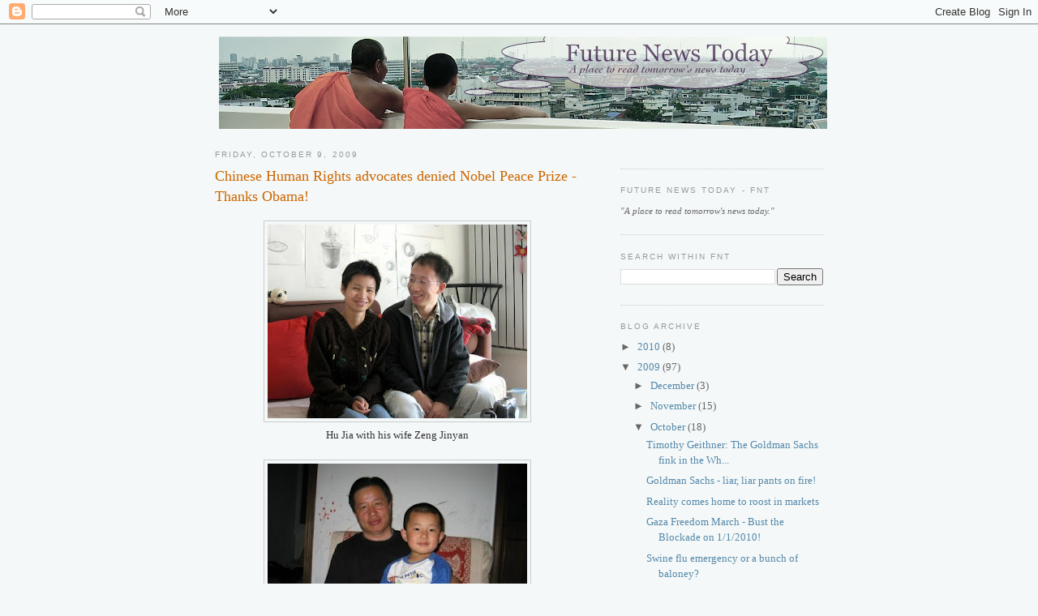

--- FILE ---
content_type: text/html; charset=UTF-8
request_url: https://futurenewstoday.blogspot.com/2009/10/chinese-human-rights-advocates-denied.html
body_size: 29377
content:
<!DOCTYPE html>
<html dir='ltr' xmlns='http://www.w3.org/1999/xhtml' xmlns:b='http://www.google.com/2005/gml/b' xmlns:data='http://www.google.com/2005/gml/data' xmlns:expr='http://www.google.com/2005/gml/expr'>
<head>
<link href='https://www.blogger.com/static/v1/widgets/2944754296-widget_css_bundle.css' rel='stylesheet' type='text/css'/>
<meta content='text/html; charset=UTF-8' http-equiv='Content-Type'/>
<meta content='blogger' name='generator'/>
<link href='https://futurenewstoday.blogspot.com/favicon.ico' rel='icon' type='image/x-icon'/>
<link href='http://futurenewstoday.blogspot.com/2009/10/chinese-human-rights-advocates-denied.html' rel='canonical'/>
<link rel="alternate" type="application/atom+xml" title="Future News Today - Atom" href="https://futurenewstoday.blogspot.com/feeds/posts/default" />
<link rel="alternate" type="application/rss+xml" title="Future News Today - RSS" href="https://futurenewstoday.blogspot.com/feeds/posts/default?alt=rss" />
<link rel="service.post" type="application/atom+xml" title="Future News Today - Atom" href="https://www.blogger.com/feeds/4030388666382918203/posts/default" />

<link rel="alternate" type="application/atom+xml" title="Future News Today - Atom" href="https://futurenewstoday.blogspot.com/feeds/3599966741719815852/comments/default" />
<!--Can't find substitution for tag [blog.ieCssRetrofitLinks]-->
<link href='https://blogger.googleusercontent.com/img/b/R29vZ2xl/AVvXsEieY7CAWmRH6zm16hpCOYBQns9vLsjI7qDE5K-DwltiabLXsvaeBnzDJXNsay0Go-NiWdJ2C0a5k2Y3smPgYL4An6OK6qSc0q97nWCMQ43IwzGdV-AbkdxwnRL5pubk0NEsw75VVwRGB5Y/s320/Hu+Jia.jpg' rel='image_src'/>
<meta content='http://futurenewstoday.blogspot.com/2009/10/chinese-human-rights-advocates-denied.html' property='og:url'/>
<meta content='Chinese Human Rights advocates denied Nobel Peace Prize - Thanks Obama!' property='og:title'/>
<meta content=' Hu Jia with his wife Zeng Jinyan    Gao Zhisheng with his son   After going through a bit of shock and disbelief at the award of the Nobel ...' property='og:description'/>
<meta content='https://blogger.googleusercontent.com/img/b/R29vZ2xl/AVvXsEieY7CAWmRH6zm16hpCOYBQns9vLsjI7qDE5K-DwltiabLXsvaeBnzDJXNsay0Go-NiWdJ2C0a5k2Y3smPgYL4An6OK6qSc0q97nWCMQ43IwzGdV-AbkdxwnRL5pubk0NEsw75VVwRGB5Y/w1200-h630-p-k-no-nu/Hu+Jia.jpg' property='og:image'/>
<title>Future News Today: Chinese Human Rights advocates denied Nobel Peace Prize - Thanks Obama!</title>
<style id='page-skin-1' type='text/css'><!--
/*
-----------------------------------------------
Blogger Template Style
Name:     Minima
Designer: Douglas Bowman
URL:      www.stopdesign.com
Date:     26 Feb 2004
Updated by: Blogger Team
----------------------------------------------- */
/* Variable definitions
====================
<Variable name="bgcolor" description="Page Background Color"
type="color" default="#fff">
<Variable name="textcolor" description="Text Color"
type="color" default="#333">
<Variable name="linkcolor" description="Link Color"
type="color" default="#58a">
<Variable name="pagetitlecolor" description="Blog Title Color"
type="color" default="#666">
<Variable name="descriptioncolor" description="Blog Description Color"
type="color" default="#999">
<Variable name="titlecolor" description="Post Title Color"
type="color" default="#c60">
<Variable name="bordercolor" description="Border Color"
type="color" default="#ccc">
<Variable name="sidebarcolor" description="Sidebar Title Color"
type="color" default="#999">
<Variable name="sidebartextcolor" description="Sidebar Text Color"
type="color" default="#666">
<Variable name="visitedlinkcolor" description="Visited Link Color"
type="color" default="#999">
<Variable name="bodyfont" description="Text Font"
type="font" default="normal normal 100% Georgia, Serif">
<Variable name="headerfont" description="Sidebar Title Font"
type="font"
default="normal normal 78% 'Trebuchet MS',Trebuchet,Arial,Verdana,Sans-serif">
<Variable name="pagetitlefont" description="Blog Title Font"
type="font"
default="normal normal 200% Georgia, Serif">
<Variable name="descriptionfont" description="Blog Description Font"
type="font"
default="normal normal 78% 'Trebuchet MS', Trebuchet, Arial, Verdana, Sans-serif">
<Variable name="postfooterfont" description="Post Footer Font"
type="font"
default="normal normal 78% 'Trebuchet MS', Trebuchet, Arial, Verdana, Sans-serif">
<Variable name="startSide" description="Side where text starts in blog language"
type="automatic" default="left">
<Variable name="endSide" description="Side where text ends in blog language"
type="automatic" default="right">
*/
/* Use this with templates/template-twocol.html */
body {
background:#f4f8f8;
margin:0;
color:#333333;
font:x-small Georgia Serif;
font-size/* */:/**/small;
font-size: /**/small;
text-align: center;
}
a:link {
color:#5588aa;
text-decoration:none;
}
a:visited {
color:#999999;
text-decoration:none;
}
a:hover {
color:#cc6600;
text-decoration:underline;
}
a img {
border-width:0;
}
/* Header
-----------------------------------------------
*/
#header-wrapper {
width:750px;
margin:0 auto 10px;
border:0px solid #cccccc;
}
#header-inner {
background-position: center;
margin-left: auto;
margin-right: auto;
}
#header {
margin: 5px;
border: 0px solid #cccccc;
text-align: center;
color:#ffffff;
}
#header h1 {
margin:5px 5px 0;
padding:15px 20px .25em;
line-height:1.2em;
text-transform:uppercase;
letter-spacing:.2em;
font: normal normal 200% Georgia, Serif;
}
#header a {
color:#ffffff;
text-decoration:none;
}
#header a:hover {
color:#ffffff;
}
#header .description {
margin:0 5px 5px;
padding:0 20px 15px;
max-width:700px;
text-transform:uppercase;
letter-spacing:.2em;
line-height: 1.4em;
font: normal normal 78% 'Trebuchet MS', Trebuchet, Arial, Verdana, Sans-serif;
color: #ffffff;
}
#header img {
margin-left: auto;
margin-right: auto;
}
/* Outer-Wrapper
----------------------------------------------- */
#outer-wrapper {
width: 750px;
margin:0 auto;
padding:10px;
text-align:left;
font: normal normal 100% Georgia, Serif;
}
#main-wrapper {
width: 450px;
float: left;
word-wrap: break-word; /* fix for long text breaking sidebar float in IE */
overflow: hidden;     /* fix for long non-text content breaking IE sidebar float */
}
#sidebar-wrapper {
width: 250px;
float: right;
word-wrap: break-word; /* fix for long text breaking sidebar float in IE */
overflow: hidden;      /* fix for long non-text content breaking IE sidebar float */
}
/* Headings
----------------------------------------------- */
h2 {
margin:1.5em 0 .75em;
font:normal normal 78% 'Trebuchet MS',Trebuchet,Arial,Verdana,Sans-serif;
line-height: 1.4em;
text-transform:uppercase;
letter-spacing:.2em;
color:#999999;
}
/* Posts
-----------------------------------------------
*/
h2.date-header {
margin:1.5em 0 .5em;
}
.post {
margin:.5em 0 1.5em;
border-bottom:1px dotted #cccccc;
padding-bottom:1.5em;
}
.post h3 {
margin:.25em 0 0;
padding:0 0 4px;
font-size:140%;
font-weight:normal;
line-height:1.4em;
color:#cc6600;
}
.post h3 a, .post h3 a:visited, .post h3 strong {
display:block;
text-decoration:none;
color:#cc6600;
font-weight:normal;
}
.post h3 strong, .post h3 a:hover {
color:#333333;
}
.post-body {
margin:0 0 .75em;
line-height:1.6em;
}
.post-body blockquote {
line-height:1.3em;
}
.post-footer {
margin: .75em 0;
color:#999999;
text-transform:uppercase;
letter-spacing:.1em;
font: normal normal 78% 'Trebuchet MS', Trebuchet, Arial, Verdana, Sans-serif;
line-height: 1.4em;
}
.comment-link {
margin-left:.6em;
}
.post img {
padding:4px;
border:1px solid #cccccc;
}
.post blockquote {
margin:1em 20px;
}
.post blockquote p {
margin:.75em 0;
}
/* Comments
----------------------------------------------- */
#comments h4 {
margin:1em 0;
font-weight: bold;
line-height: 1.4em;
text-transform:uppercase;
letter-spacing:.2em;
color: #999999;
}
#comments-block {
margin:1em 0 1.5em;
line-height:1.6em;
}
#comments-block .comment-author {
margin:.5em 0;
}
#comments-block .comment-body {
margin:.25em 0 0;
}
#comments-block .comment-footer {
margin:-.25em 0 2em;
line-height: 1.4em;
text-transform:uppercase;
letter-spacing:.1em;
}
#comments-block .comment-body p {
margin:0 0 .75em;
}
.deleted-comment {
font-style:italic;
color:gray;
}
#blog-pager-newer-link {
float: left;
}
#blog-pager-older-link {
float: right;
}
#blog-pager {
text-align: center;
}
.feed-links {
clear: both;
line-height: 2.5em;
}
/* Sidebar Content
----------------------------------------------- */
.sidebar {
color: #666666;
line-height: 1.5em;
}
.sidebar ul {
list-style:none;
margin:0 0 0;
padding:0 0 0;
}
.sidebar li {
margin:0;
padding-top:0;
padding-right:0;
padding-bottom:.25em;
padding-left:15px;
text-indent:-15px;
line-height:1.5em;
}
.sidebar .widget, .main .widget {
border-bottom:1px dotted #cccccc;
margin:0 0 1.5em;
padding:0 0 1.5em;
}
.main .Blog {
border-bottom-width: 0;
}
/* Profile
----------------------------------------------- */
.profile-img {
float: left;
margin-top: 0;
margin-right: 5px;
margin-bottom: 5px;
margin-left: 0;
padding: 4px;
border: 1px solid #cccccc;
}
.profile-data {
margin:0;
text-transform:uppercase;
letter-spacing:.1em;
font: normal normal 78% 'Trebuchet MS', Trebuchet, Arial, Verdana, Sans-serif;
color: #999999;
font-weight: bold;
line-height: 1.6em;
}
.profile-datablock {
margin:.5em 0 .5em;
}
.profile-textblock {
margin: 0.5em 0;
line-height: 1.6em;
}
.profile-link {
font: normal normal 78% 'Trebuchet MS', Trebuchet, Arial, Verdana, Sans-serif;
text-transform: uppercase;
letter-spacing: .1em;
}
/* Footer
----------------------------------------------- */
#footer {
width:660px;
clear:both;
margin:0 auto;
padding-top:15px;
line-height: 1.6em;
text-transform:uppercase;
letter-spacing:.1em;
text-align: center;
}

--></style>
<link href='https://www.blogger.com/dyn-css/authorization.css?targetBlogID=4030388666382918203&amp;zx=580f69a3-be93-48ff-92f3-097749e2c3c3' media='none' onload='if(media!=&#39;all&#39;)media=&#39;all&#39;' rel='stylesheet'/><noscript><link href='https://www.blogger.com/dyn-css/authorization.css?targetBlogID=4030388666382918203&amp;zx=580f69a3-be93-48ff-92f3-097749e2c3c3' rel='stylesheet'/></noscript>
<meta name='google-adsense-platform-account' content='ca-host-pub-1556223355139109'/>
<meta name='google-adsense-platform-domain' content='blogspot.com'/>

</head>
<body>
<div class='navbar section' id='navbar'><div class='widget Navbar' data-version='1' id='Navbar1'><script type="text/javascript">
    function setAttributeOnload(object, attribute, val) {
      if(window.addEventListener) {
        window.addEventListener('load',
          function(){ object[attribute] = val; }, false);
      } else {
        window.attachEvent('onload', function(){ object[attribute] = val; });
      }
    }
  </script>
<div id="navbar-iframe-container"></div>
<script type="text/javascript" src="https://apis.google.com/js/platform.js"></script>
<script type="text/javascript">
      gapi.load("gapi.iframes:gapi.iframes.style.bubble", function() {
        if (gapi.iframes && gapi.iframes.getContext) {
          gapi.iframes.getContext().openChild({
              url: 'https://www.blogger.com/navbar/4030388666382918203?po\x3d3599966741719815852\x26origin\x3dhttps://futurenewstoday.blogspot.com',
              where: document.getElementById("navbar-iframe-container"),
              id: "navbar-iframe"
          });
        }
      });
    </script><script type="text/javascript">
(function() {
var script = document.createElement('script');
script.type = 'text/javascript';
script.src = '//pagead2.googlesyndication.com/pagead/js/google_top_exp.js';
var head = document.getElementsByTagName('head')[0];
if (head) {
head.appendChild(script);
}})();
</script>
</div></div>
<div id='outer-wrapper'><div id='wrap2'>
<!-- skip links for text browsers -->
<span id='skiplinks' style='display:none;'>
<a href='#main'>skip to main </a> |
      <a href='#sidebar'>skip to sidebar</a>
</span>
<div id='header-wrapper'>
<div class='header section' id='header'><div class='widget Header' data-version='1' id='Header1'>
<div id='header-inner'>
<a href='https://futurenewstoday.blogspot.com/' style='display: block'>
<img alt='Future News Today' height='114px; ' id='Header1_headerimg' src='https://blogger.googleusercontent.com/img/b/R29vZ2xl/AVvXsEiFO-OF0GCEQ-aqJwQsoXkWZFX2fIGxuBIGjqy83LwBxZgmtZv9NR7MJ265LkbHG4uCDyEdu0NXf8AdcDnKym8zhPncmct_5S6nBNPLrXnABiTbqEUjYsOYOJWgkC4z77dM9qM67z3i0t8/s750/Banner.jpg' style='display: block' width='750px; '/>
</a>
</div>
</div></div>
</div>
<div id='content-wrapper'>
<div id='crosscol-wrapper' style='text-align:center'>
<div class='crosscol no-items section' id='crosscol'></div>
</div>
<div id='main-wrapper'>
<div class='main section' id='main'><div class='widget Blog' data-version='1' id='Blog1'>
<div class='blog-posts hfeed'>

          <div class="date-outer">
        
<h2 class='date-header'><span>Friday, October 9, 2009</span></h2>

          <div class="date-posts">
        
<div class='post-outer'>
<div class='post hentry uncustomized-post-template'>
<a name='3599966741719815852'></a>
<h3 class='post-title entry-title'>
<a href='https://futurenewstoday.blogspot.com/2009/10/chinese-human-rights-advocates-denied.html'>Chinese Human Rights advocates denied Nobel Peace Prize - Thanks Obama!</a>
</h3>
<div class='post-header-line-1'></div>
<div class='post-body entry-content'>
<p><div class="separator" style="clear: both; text-align: center;"><a href="https://blogger.googleusercontent.com/img/b/R29vZ2xl/AVvXsEieY7CAWmRH6zm16hpCOYBQns9vLsjI7qDE5K-DwltiabLXsvaeBnzDJXNsay0Go-NiWdJ2C0a5k2Y3smPgYL4An6OK6qSc0q97nWCMQ43IwzGdV-AbkdxwnRL5pubk0NEsw75VVwRGB5Y/s1600-h/Hu+Jia.jpg" imageanchor="1" style="margin-left: 1em; margin-right: 1em;"><img border="0" src="https://blogger.googleusercontent.com/img/b/R29vZ2xl/AVvXsEieY7CAWmRH6zm16hpCOYBQns9vLsjI7qDE5K-DwltiabLXsvaeBnzDJXNsay0Go-NiWdJ2C0a5k2Y3smPgYL4An6OK6qSc0q97nWCMQ43IwzGdV-AbkdxwnRL5pubk0NEsw75VVwRGB5Y/s320/Hu+Jia.jpg" /></a><br />
</div><div class="separator" style="clear: both; text-align: center;">Hu Jia with his wife Zeng Jinyan<br />
</div><br />
<div class="separator" style="clear: both; text-align: center;"><a href="https://blogger.googleusercontent.com/img/b/R29vZ2xl/AVvXsEis5gk2_b_eXcD6SUiiSCfKtG_xjo905cI7PlztT4pmXZhNbLlmw6jjIllgXewNpxGmyZg-2aVFRpWMmpxZCEJbHb1io7pJm14x3KzSwUCWZD4qUMNv-YFyuwHuJjwsDJ22HYEoOvYV-vw/s1600-h/Gao+Zhisheng.jpg" imageanchor="1" style="margin-left: 1em; margin-right: 1em;"><img border="0" src="https://blogger.googleusercontent.com/img/b/R29vZ2xl/AVvXsEis5gk2_b_eXcD6SUiiSCfKtG_xjo905cI7PlztT4pmXZhNbLlmw6jjIllgXewNpxGmyZg-2aVFRpWMmpxZCEJbHb1io7pJm14x3KzSwUCWZD4qUMNv-YFyuwHuJjwsDJ22HYEoOvYV-vw/s320/Gao+Zhisheng.jpg" /></a><br />
</div><div class="separator" style="clear: both; text-align: center;">Gao Zhisheng with his son<br />
</div><br />
After going through a bit of shock and disbelief at the award of the Nobel Peace Prize to Obama, I began to suspect that there had to be more to this story.&nbsp;After I regained my senses it occurred to me that the obvious choice for a Nobel Peace Prize would be one or more Chinese Human Rights advocates.<br />
<br />
My suspicions were confirmed when I did a search to find out who were the favored candidates before the selection was announced. This excerpt is from an article titled "<a href="http://www.bloomberg.com/apps/news?pid=20601087&amp;sid=a7iU0ft4oyno">Nobel Peace Prize May Go to Chinese Activist, Angering Beijing</a>" published just a few days ago on Oct 6.<br />
<blockquote><b>Two Chinese dissidents are among this year's Nobel Peace Prize contenders</b>, prompting moves by leaders in Beijing to pre-emptively counter possible negative attention on their human rights record. <br />
<br />
<b>Gao Zhisheng and Hu Jia are deemed top candidates by Oslo's International Peace Research Institute</b>, which handicaps competition for the award that will be announced Oct. 10.<br />
[...]<br />
A decision by the Norwegian Nobel Committee in Oslo to honor Hu or Gao <b>may increase tensions between the West and the government of the world's most populous nation</b>. <br />
<br />
``I hope the committee will make the right decision and not challenge the original purpose of the Nobel Peace Prize or <b>hurt Chinese people's feelings</b>,'' said Liu Jianchao, spokesman for China's Foreign Ministry, on Sept. 25. The prize should go to those who <b>``truly contributed'' to world peace</b>, he said.<br />
<br />
Stein Toennesson, the International Peace Research Institute's director, said the prize <b>``will be awarded to someone active in defending human rights'' because the Dec. 10 bestowing ceremony coincides with the 60th anniversary of the United Nations' Universal Declaration of Human Rights. </b><br />
<br />
The Nobel committee may have <b>decided against honoring Chinese dissidents in recent years to avoid offending the government</b> and encourage improvements before this year's Beijing Olympics, Toennesson said on his institute's Web Site.<br />
[...]<br />
<b>Gao, born in 1964, is a lawyer who has protested the treatment of members of the Falun Gong movement</b>, Toennesson said. On Sept. 22, 2007, ``he was taken away from his home,'' where he had been under house arrest, ``and has <b>not been heard of since</b>,'' he said. <br />
<br />
<b>Hu, 35, has been outspoken on environmental and AIDS matters</b> and more recently has criticized the treatment of Gao, Toennesson said. After addressing the European Parliament via audio in November, Hu was <b>detained Dec. 27 and sentenced to prison for 3 1/2 years</b> in April for subversion, Xinhua News Agency reported at the time.<br />
[...]<br />
Njaal Hoestmaelingen, a researcher at the Oslo-based Norwegian Center for Human Rights, said picking a Chinese dissident may be counterproductive to the cause. <br />
<br />
``The Chinese reaction may be to make such work far more difficult, and <b>make it more difficult for Norway and other Western countries to collaborate with China</b> on promoting human rights there,'' Hoestmaelingen said.<br />
</blockquote>So instead of angering China by promoting the cause of Human Rights on the 60th anniversary of the United Nations' Universal Declaration of Human Rights, the Nobel Peace Prize committee decided to go with the totally ridiculous award of the prize to Obama. Obama should be ashamed. If he had any dignity, he would refuse to accept the prize which he is clearly not qualified to receive.<br />
<br />
This is just another example of the West kowtowing to the fascist Chinese government.&nbsp;Meanwhile Gao Zhisheng and Hu Jia are left to rot in Chinese prisons without the international support that they deserve for their courageous dedication to the well-being of others.<br />
<br />
It's time to stop pretending that if the West ignores the totalitarian nature of the Chinese government that it will somehow change on its own. It's time to demand that China meet the minimum standards of openness and democracy in its society. Otherwise China should not be able to receive the benefits of integration into the world's economy.<br />
<br />
The award of the Nobel Peace Prize to the Dalai Lama of Tibet in 1989 was a step in the right direction. I'm afraid that twenty years later, the world has taken a major step backward.<br />
<br />
<b>Related posts</b><br />
<ul><li><a href="http://futurenewstoday.blogspot.com/2009/09/david-rockefeller-china-free-trade-wto.html">David Rockefeller, China, Free Trade, the WTO and the New World Order</a></li>
<li><a href="http://futurenewstoday.blogspot.com/2008/10/china-syndrome.html">The International Banker's China Syndrome</a></li>
</ul></p>
<div style='clear: both;'></div>
</div>
<div class='post-footer'>
<div class='post-footer-line post-footer-line-1'>
<span class='post-author vcard'>
Posted by
<span class='fn'>Frank Hope</span>
</span>
<span class='post-timestamp'>
at
<a class='timestamp-link' href='https://futurenewstoday.blogspot.com/2009/10/chinese-human-rights-advocates-denied.html' rel='bookmark' title='permanent link'><abbr class='published' title='2009-10-09T10:28:00-04:00'>10:28&#8239;AM</abbr></a>
</span>
<span class='star-ratings'>
</span>
<span class='post-comment-link'>
</span>
<span class='post-backlinks post-comment-link'>
</span>
<span class='post-icons'>
<span class='item-action'>
<a href='https://www.blogger.com/email-post/4030388666382918203/3599966741719815852' title='Email Post'>
<img alt="" class="icon-action" src="//www.blogger.com/img/icon18_email.gif">
</a>
</span>
<span class='item-control blog-admin pid-1028128316'>
<a href='https://www.blogger.com/post-edit.g?blogID=4030388666382918203&postID=3599966741719815852&from=pencil' title='Edit Post'>
<img alt='' class='icon-action' height='18' src='https://resources.blogblog.com/img/icon18_edit_allbkg.gif' width='18'/>
</a>
</span>
</span>
</div>
<div class='post-footer-line post-footer-line-2'>
<span class='post-labels'>
</span>
</div>
<div class='post-footer-line post-footer-line-3'></div>
</div>
</div>
<div class='comments' id='comments'>
<a name='comments'></a>
<h4>6 comments:</h4>
<div id='Blog1_comments-block-wrapper'>
<dl class='avatar-comment-indent' id='comments-block'>
<dt class='comment-author ' id='c3960428539319518968'>
<a name='c3960428539319518968'></a>
<div class="avatar-image-container avatar-stock"><span dir="ltr"><a href="https://www.blogger.com/profile/08276025763899716719" target="" rel="nofollow" onclick="" class="avatar-hovercard" id="av-3960428539319518968-08276025763899716719"><img src="//www.blogger.com/img/blogger_logo_round_35.png" width="35" height="35" alt="" title="NA">

</a></span></div>
<a href='https://www.blogger.com/profile/08276025763899716719' rel='nofollow'>NA</a>
said...
</dt>
<dd class='comment-body' id='Blog1_cmt-3960428539319518968'>
<p>
This may be completely off-topic and relying on a popular culture that is familiar to me but to which others who read this blog are unaware, but Obama winning the Nobel Peace Prize makes me think of a scene from a movie I like called &quot;Dragonslayer&quot;.<br /><br />It&#39;s about a wizard, and his apprentice, and a girl he likes and who likes him.  And a dragon.  After a bit of plot and dialogue, the wizard(s) defeat the dragon, at great expense, only to see a minor character, the King, claim victory over the beast and declare himself &quot;Dragonslayer&quot;.<br /><br />It&#39;s a false honor and it disgusts not only because of the lie it depends on, but what it does to the morale of those who might next be called upon to slay &quot;the Dragon&quot;.<br /><br />The enormous sacrifice made by human rights advocates in China is belittled in very much the same way by awarding this prize to someone like Obama who has thus far done nothing to advance the prospects of peace in this world, indeed, who it can be argued has done the exact opposite.
</p>
</dd>
<dd class='comment-footer'>
<span class='comment-timestamp'>
<a href='https://futurenewstoday.blogspot.com/2009/10/chinese-human-rights-advocates-denied.html?showComment=1255102084482#c3960428539319518968' title='comment permalink'>
October 9, 2009 at 11:28&#8239;AM
</a>
<span class='item-control blog-admin pid-436184580'>
<a class='comment-delete' href='https://www.blogger.com/comment/delete/4030388666382918203/3960428539319518968' title='Delete Comment'>
<img src='https://resources.blogblog.com/img/icon_delete13.gif'/>
</a>
</span>
</span>
</dd>
<dt class='comment-author blog-author' id='c441230947671882872'>
<a name='c441230947671882872'></a>
<div class="avatar-image-container vcard"><span dir="ltr"><a href="https://www.blogger.com/profile/01610256051568976952" target="" rel="nofollow" onclick="" class="avatar-hovercard" id="av-441230947671882872-01610256051568976952"><img src="https://resources.blogblog.com/img/blank.gif" width="35" height="35" class="delayLoad" style="display: none;" longdesc="//1.bp.blogspot.com/_O2JHv7M-9RE/SvxSx-Af_DI/AAAAAAAAAQ4/bwnMfOjy2ZY/S45-s35/Mark%2BTwain.jpg" alt="" title="Frank Hope">

<noscript><img src="//1.bp.blogspot.com/_O2JHv7M-9RE/SvxSx-Af_DI/AAAAAAAAAQ4/bwnMfOjy2ZY/S45-s35/Mark%2BTwain.jpg" width="35" height="35" class="photo" alt=""></noscript></a></span></div>
<a href='https://www.blogger.com/profile/01610256051568976952' rel='nofollow'>Frank Hope</a>
said...
</dt>
<dd class='comment-body' id='Blog1_cmt-441230947671882872'>
<p>
You are right on topic. Thank you for this excellent allegory.<br /><br />As you say this &quot;false honor&quot; is abhorrent. Even Obama&#39;s most avid supporters should not be pleased by this unearned award. While Obama&#39;s opponents have begun to use this award to attack Obama&#39;s credibility.<br /><br />In the history of the Nobel Prize there has been just one recipient that has declined it - that was Vietnamese politician Le Duc Tho who was awarded along with Kissinger in 1973 for negotiating the Vietnam peace accord. Obama could make real history by declining the prize, but that will never happen.<br /><br />Obama, like most politicians, is indeed a psychopath in the sense that I described in my article <a href="http://futurenewstoday.blogspot.com/2009/04/twilight-and-breaking-dawn-of.html" rel="nofollow">&quot;Twilight and breaking dawn of civilizations&quot;</a>.<br /><br /><i>&quot; &#39;Psychopaths go through life knowing that they are completely different from other people. They quickly learn to hide their lack of empathy, while carefully studying others&#8217; emotions so as to mimic normalcy while cold-bloodedly manipulating the normals.&#39;<br /><br />Does that sound a little like a description of a typical politician - cold-blooded, calculating, without feelings of remorse. Lacking a conscience.&quot;</i>
</p>
</dd>
<dd class='comment-footer'>
<span class='comment-timestamp'>
<a href='https://futurenewstoday.blogspot.com/2009/10/chinese-human-rights-advocates-denied.html?showComment=1255108790050#c441230947671882872' title='comment permalink'>
October 9, 2009 at 1:19&#8239;PM
</a>
<span class='item-control blog-admin pid-1028128316'>
<a class='comment-delete' href='https://www.blogger.com/comment/delete/4030388666382918203/441230947671882872' title='Delete Comment'>
<img src='https://resources.blogblog.com/img/icon_delete13.gif'/>
</a>
</span>
</span>
</dd>
<dt class='comment-author ' id='c5427545578110001985'>
<a name='c5427545578110001985'></a>
<div class="avatar-image-container avatar-stock"><span dir="ltr"><a href="https://www.blogger.com/profile/00871254868019385103" target="" rel="nofollow" onclick="" class="avatar-hovercard" id="av-5427545578110001985-00871254868019385103"><img src="//www.blogger.com/img/blogger_logo_round_35.png" width="35" height="35" alt="" title="Unknown">

</a></span></div>
<a href='https://www.blogger.com/profile/00871254868019385103' rel='nofollow'>Unknown</a>
said...
</dt>
<dd class='comment-body' id='Blog1_cmt-5427545578110001985'>
<p>
I agree that the Chinese human rights activists are deserving of the prize, but it&#39;s not like President Obama nominated himself instead of them or somehow stole it away from them.  Direct your anger at the Nobel prize committee if you disagree with their choice.
</p>
</dd>
<dd class='comment-footer'>
<span class='comment-timestamp'>
<a href='https://futurenewstoday.blogspot.com/2009/10/chinese-human-rights-advocates-denied.html?showComment=1255110641651#c5427545578110001985' title='comment permalink'>
October 9, 2009 at 1:50&#8239;PM
</a>
<span class='item-control blog-admin pid-2057680776'>
<a class='comment-delete' href='https://www.blogger.com/comment/delete/4030388666382918203/5427545578110001985' title='Delete Comment'>
<img src='https://resources.blogblog.com/img/icon_delete13.gif'/>
</a>
</span>
</span>
</dd>
<dt class='comment-author blog-author' id='c5122831214706100126'>
<a name='c5122831214706100126'></a>
<div class="avatar-image-container vcard"><span dir="ltr"><a href="https://www.blogger.com/profile/01610256051568976952" target="" rel="nofollow" onclick="" class="avatar-hovercard" id="av-5122831214706100126-01610256051568976952"><img src="https://resources.blogblog.com/img/blank.gif" width="35" height="35" class="delayLoad" style="display: none;" longdesc="//1.bp.blogspot.com/_O2JHv7M-9RE/SvxSx-Af_DI/AAAAAAAAAQ4/bwnMfOjy2ZY/S45-s35/Mark%2BTwain.jpg" alt="" title="Frank Hope">

<noscript><img src="//1.bp.blogspot.com/_O2JHv7M-9RE/SvxSx-Af_DI/AAAAAAAAAQ4/bwnMfOjy2ZY/S45-s35/Mark%2BTwain.jpg" width="35" height="35" class="photo" alt=""></noscript></a></span></div>
<a href='https://www.blogger.com/profile/01610256051568976952' rel='nofollow'>Frank Hope</a>
said...
</dt>
<dd class='comment-body' id='Blog1_cmt-5122831214706100126'>
<p>
@Kate<br /><br />In defense of my title, I only have a few words in which to express an idea. I felt it important to have &quot;Obama&quot; included in the title. I could have come up with a much longer title that included &quot;Obama&quot; and better expressed my thoughts. That&#39;s true. I also felt it important to get this posted quickly. Blame it on my [non-existent] editors.<br /><br />Anyway, do you have a better suggestion for a title? One that is ten words or less an clearly expresses the ideas expressed in the article?<br /><br />I think I do make it implicitly clear in my article that the responsibility belongs to the Peace Prize committee. Anyway, that should be obvious.<br /><br />Of course the US has lots of political power and could lobby for a particular winner. Do you think that Carter or Kissinger won in years past without US lobbying?<br /><br />In this case its clear that China won the lobbying battle. Obama could certainly have sent a clear signal to the committee that he did not want to be considered, and I&#39;m sure that would have been respected. But obviously, he didn&#39;t.<br /><br />It had been reported in the press that Obama was under consideration, but he wasn&#39;t given much of a chance of winning. There was already talk that he was a favorite for next year.<br /><br />See AP article titled <a href="//www.google.com/hostednews/ap/article/ALeqM5gxlV8ahufobsVjfRoiUlk983FJIgD9B627NO4" rel="nofollow">&quot;China dissidents top Nobel Peace Prize speculation&quot;</a>.
</p>
</dd>
<dd class='comment-footer'>
<span class='comment-timestamp'>
<a href='https://futurenewstoday.blogspot.com/2009/10/chinese-human-rights-advocates-denied.html?showComment=1255113985647#c5122831214706100126' title='comment permalink'>
October 9, 2009 at 2:46&#8239;PM
</a>
<span class='item-control blog-admin pid-1028128316'>
<a class='comment-delete' href='https://www.blogger.com/comment/delete/4030388666382918203/5122831214706100126' title='Delete Comment'>
<img src='https://resources.blogblog.com/img/icon_delete13.gif'/>
</a>
</span>
</span>
</dd>
<dt class='comment-author ' id='c553274274532702258'>
<a name='c553274274532702258'></a>
<div class="avatar-image-container avatar-stock"><span dir="ltr"><a href="https://www.blogger.com/profile/00871254868019385103" target="" rel="nofollow" onclick="" class="avatar-hovercard" id="av-553274274532702258-00871254868019385103"><img src="//www.blogger.com/img/blogger_logo_round_35.png" width="35" height="35" alt="" title="Unknown">

</a></span></div>
<a href='https://www.blogger.com/profile/00871254868019385103' rel='nofollow'>Unknown</a>
said...
</dt>
<dd class='comment-body' id='Blog1_cmt-553274274532702258'>
<p>
Hey Frank, I understand about the title limitations.  I&#39;ll admit that I was mostly directing my comments at the other comments that compared Obama to a mythical king who actively stole credit from those who deserve it.  I guess I should have kept my comments to the original post and not the follow up comments.  <br /><br />I should also add that the post brings up a very good and important point (actually several) including the fact that there are others who deserve the award more and the reasons they were snubbed are political and therefore diminish the meaning of the prize.
</p>
</dd>
<dd class='comment-footer'>
<span class='comment-timestamp'>
<a href='https://futurenewstoday.blogspot.com/2009/10/chinese-human-rights-advocates-denied.html?showComment=1255131401740#c553274274532702258' title='comment permalink'>
October 9, 2009 at 7:36&#8239;PM
</a>
<span class='item-control blog-admin pid-2057680776'>
<a class='comment-delete' href='https://www.blogger.com/comment/delete/4030388666382918203/553274274532702258' title='Delete Comment'>
<img src='https://resources.blogblog.com/img/icon_delete13.gif'/>
</a>
</span>
</span>
</dd>
<dt class='comment-author blog-author' id='c5753519054946876063'>
<a name='c5753519054946876063'></a>
<div class="avatar-image-container vcard"><span dir="ltr"><a href="https://www.blogger.com/profile/01610256051568976952" target="" rel="nofollow" onclick="" class="avatar-hovercard" id="av-5753519054946876063-01610256051568976952"><img src="https://resources.blogblog.com/img/blank.gif" width="35" height="35" class="delayLoad" style="display: none;" longdesc="//1.bp.blogspot.com/_O2JHv7M-9RE/SvxSx-Af_DI/AAAAAAAAAQ4/bwnMfOjy2ZY/S45-s35/Mark%2BTwain.jpg" alt="" title="Frank Hope">

<noscript><img src="//1.bp.blogspot.com/_O2JHv7M-9RE/SvxSx-Af_DI/AAAAAAAAAQ4/bwnMfOjy2ZY/S45-s35/Mark%2BTwain.jpg" width="35" height="35" class="photo" alt=""></noscript></a></span></div>
<a href='https://www.blogger.com/profile/01610256051568976952' rel='nofollow'>Frank Hope</a>
said...
</dt>
<dd class='comment-body' id='Blog1_cmt-5753519054946876063'>
<p>
Hey Kate. That was nice of you to clarify your thoughts. I tend to overreact to criticism so thanks for being so understanding.<br /><br />Actually though the more I think about it, the more I realize that Obama has done nothing to promote Human Rights in China. So it is doubly damaging to people like Hu Jia and Gao Zhisheng that he received the Peace award.<br /><br />It seems to me that Obama is really quietly collaborating with China in this. Of course they will say that they are engaging in quiet diplomacy and that if they are too open in their criticisms of China then that will have an opposite affect.<br /><br />Really? I don&#39;t remember Reagan quietly criticizing the USSR. And we don&#39;t quietly criticize Iran. When the US really wants something to get done, we use all our political, economic and military muscle.<br /><br />What do you think? Should Obama have met with the Dalai Lama? Is there something more he could be doing to promote Human Rights in China?
</p>
</dd>
<dd class='comment-footer'>
<span class='comment-timestamp'>
<a href='https://futurenewstoday.blogspot.com/2009/10/chinese-human-rights-advocates-denied.html?showComment=1255133034043#c5753519054946876063' title='comment permalink'>
October 9, 2009 at 8:03&#8239;PM
</a>
<span class='item-control blog-admin pid-1028128316'>
<a class='comment-delete' href='https://www.blogger.com/comment/delete/4030388666382918203/5753519054946876063' title='Delete Comment'>
<img src='https://resources.blogblog.com/img/icon_delete13.gif'/>
</a>
</span>
</span>
</dd>
</dl>
</div>
<p class='comment-footer'>
<a href='https://www.blogger.com/comment/fullpage/post/4030388666382918203/3599966741719815852' onclick=''>Post a Comment</a>
</p>
</div>
</div>

        </div></div>
      
</div>
<div class='blog-pager' id='blog-pager'>
<span id='blog-pager-newer-link'>
<a class='blog-pager-newer-link' href='https://futurenewstoday.blogspot.com/2009/10/obama-disses-fellow-nobel-peace-prize.html' id='Blog1_blog-pager-newer-link' title='Newer Post'>Newer Post</a>
</span>
<span id='blog-pager-older-link'>
<a class='blog-pager-older-link' href='https://futurenewstoday.blogspot.com/2009/10/matt-taibbis-and-wall-street-racket.html' id='Blog1_blog-pager-older-link' title='Older Post'>Older Post</a>
</span>
<a class='home-link' href='https://futurenewstoday.blogspot.com/'>Home</a>
</div>
<div class='clear'></div>
<div class='post-feeds'>
<div class='feed-links'>
Subscribe to:
<a class='feed-link' href='https://futurenewstoday.blogspot.com/feeds/3599966741719815852/comments/default' target='_blank' type='application/atom+xml'>Post Comments (Atom)</a>
</div>
</div>
</div></div>
</div>
<div id='sidebar-wrapper'>
<div class='sidebar section' id='sidebar'><div class='widget HTML' data-version='1' id='HTML1'>
<div class='widget-content'>
<br />
<script type="text/javascript"> var topsy_theme = "blue"; var topsy_style = "big"; </script>
<script type="text/javascript" src="//cdn.topsy.com/button.js"></script>

<!--<div style="float:right; margin-left:10px;">
<script type="text/javascript">
</script>
<script src="http://digg.com/tools/diggthis.js" type="text/javascript"/>
</div></script></div>-->
</div>
<div class='clear'></div>
</div><div class='widget Text' data-version='1' id='Text1'>
<h2 class='title'>Future News Today - FNT</h2>
<div class='widget-content'>
<span style="  white-space: pre-wrap; font-family:'Lucida Grande';font-size:11px;" class="Apple-style-span"><i>"A place to read tomorrow's news today."</i></span>
</div>
<div class='clear'></div>
</div><div class='widget BlogSearch' data-version='1' id='BlogSearch1'>
<h2 class='title'>Search within FNT</h2>
<div class='widget-content'>
<div id='BlogSearch1_form'>
<form action='https://futurenewstoday.blogspot.com/search' class='gsc-search-box' target='_top'>
<table cellpadding='0' cellspacing='0' class='gsc-search-box'>
<tbody>
<tr>
<td class='gsc-input'>
<input autocomplete='off' class='gsc-input' name='q' size='10' title='search' type='text' value=''/>
</td>
<td class='gsc-search-button'>
<input class='gsc-search-button' title='search' type='submit' value='Search'/>
</td>
</tr>
</tbody>
</table>
</form>
</div>
</div>
<div class='clear'></div>
</div><div class='widget BlogArchive' data-version='1' id='BlogArchive1'>
<h2>Blog Archive</h2>
<div class='widget-content'>
<div id='ArchiveList'>
<div id='BlogArchive1_ArchiveList'>
<ul class='hierarchy'>
<li class='archivedate collapsed'>
<a class='toggle' href='javascript:void(0)'>
<span class='zippy'>

        &#9658;&#160;
      
</span>
</a>
<a class='post-count-link' href='https://futurenewstoday.blogspot.com/2010/'>
2010
</a>
<span class='post-count' dir='ltr'>(8)</span>
<ul class='hierarchy'>
<li class='archivedate collapsed'>
<a class='toggle' href='javascript:void(0)'>
<span class='zippy'>

        &#9658;&#160;
      
</span>
</a>
<a class='post-count-link' href='https://futurenewstoday.blogspot.com/2010/03/'>
March
</a>
<span class='post-count' dir='ltr'>(6)</span>
</li>
</ul>
<ul class='hierarchy'>
<li class='archivedate collapsed'>
<a class='toggle' href='javascript:void(0)'>
<span class='zippy'>

        &#9658;&#160;
      
</span>
</a>
<a class='post-count-link' href='https://futurenewstoday.blogspot.com/2010/02/'>
February
</a>
<span class='post-count' dir='ltr'>(1)</span>
</li>
</ul>
<ul class='hierarchy'>
<li class='archivedate collapsed'>
<a class='toggle' href='javascript:void(0)'>
<span class='zippy'>

        &#9658;&#160;
      
</span>
</a>
<a class='post-count-link' href='https://futurenewstoday.blogspot.com/2010/01/'>
January
</a>
<span class='post-count' dir='ltr'>(1)</span>
</li>
</ul>
</li>
</ul>
<ul class='hierarchy'>
<li class='archivedate expanded'>
<a class='toggle' href='javascript:void(0)'>
<span class='zippy toggle-open'>

        &#9660;&#160;
      
</span>
</a>
<a class='post-count-link' href='https://futurenewstoday.blogspot.com/2009/'>
2009
</a>
<span class='post-count' dir='ltr'>(97)</span>
<ul class='hierarchy'>
<li class='archivedate collapsed'>
<a class='toggle' href='javascript:void(0)'>
<span class='zippy'>

        &#9658;&#160;
      
</span>
</a>
<a class='post-count-link' href='https://futurenewstoday.blogspot.com/2009/12/'>
December
</a>
<span class='post-count' dir='ltr'>(3)</span>
</li>
</ul>
<ul class='hierarchy'>
<li class='archivedate collapsed'>
<a class='toggle' href='javascript:void(0)'>
<span class='zippy'>

        &#9658;&#160;
      
</span>
</a>
<a class='post-count-link' href='https://futurenewstoday.blogspot.com/2009/11/'>
November
</a>
<span class='post-count' dir='ltr'>(15)</span>
</li>
</ul>
<ul class='hierarchy'>
<li class='archivedate expanded'>
<a class='toggle' href='javascript:void(0)'>
<span class='zippy toggle-open'>

        &#9660;&#160;
      
</span>
</a>
<a class='post-count-link' href='https://futurenewstoday.blogspot.com/2009/10/'>
October
</a>
<span class='post-count' dir='ltr'>(18)</span>
<ul class='posts'>
<li><a href='https://futurenewstoday.blogspot.com/2009/10/timothy-geithner-goldman-sachs-fink-in.html'>Timothy Geithner: The Goldman Sachs fink in the Wh...</a></li>
<li><a href='https://futurenewstoday.blogspot.com/2009/10/goldman-sachs-liar-liar-pants-on-fire.html'>Goldman Sachs - liar, liar pants on fire!</a></li>
<li><a href='https://futurenewstoday.blogspot.com/2009/10/reality-comes-home-to-roost-in-markets.html'>Reality comes home to roost in markets</a></li>
<li><a href='https://futurenewstoday.blogspot.com/2009/10/gaza-freedom-march-bust-blockade-on.html'>Gaza Freedom March - Bust the Blockade on 1/1/2010!</a></li>
<li><a href='https://futurenewstoday.blogspot.com/2009/10/swine-flu-emergency-or-bunch-of-baloney.html'>Swine flu emergency or a bunch of baloney?</a></li>
<li><a href='https://futurenewstoday.blogspot.com/2009/10/montreal-crowd-tells-bush-give-peace.html'>Montreal crowd tells Bush, &quot;give Peace a chance&quot;</a></li>
<li><a href='https://futurenewstoday.blogspot.com/2009/10/goldstone-to-critics-read-f-ing-report.html'>Goldstone to critics - &quot;Read the report!&quot;</a></li>
<li><a href='https://futurenewstoday.blogspot.com/2009/10/fed-crony-patrick-parkinson-named-to-be.html'>Fed crony Patrick Parkinson named to be top bank r...</a></li>
<li><a href='https://futurenewstoday.blogspot.com/2009/10/matt-taibbis-naked-short-selling.html'>Matt Taibbi&#39;s &quot;naked short selling article&quot; availa...</a></li>
<li><a href='https://futurenewstoday.blogspot.com/2009/10/obama-agrees-israel-has-reich-to-defend.html'>Obama agrees - &quot;Israel has the Reich to defend its...</a></li>
<li><a href='https://futurenewstoday.blogspot.com/2009/10/students-and-strikers-close-down.html'>Students and strikers close down &quot;expreso Las Amér...</a></li>
<li><a href='https://futurenewstoday.blogspot.com/2009/10/prediction-major-stock-market-has.html'>Prediction: Stock market has peaked</a></li>
<li><a href='https://futurenewstoday.blogspot.com/2009/10/que-viva-puerto-rico.html'>&#161;Que viva Puerto Rico Libre!</a></li>
<li><a href='https://futurenewstoday.blogspot.com/2009/10/if-only-obama-knew.html'>If only Obama knew...</a></li>
<li><a href='https://futurenewstoday.blogspot.com/2009/10/obama-disses-fellow-nobel-peace-prize.html'>Obama disses fellow Nobel Peace Prize winner the D...</a></li>
<li><a href='https://futurenewstoday.blogspot.com/2009/10/chinese-human-rights-advocates-denied.html'>Chinese Human Rights advocates denied Nobel Peace ...</a></li>
<li><a href='https://futurenewstoday.blogspot.com/2009/10/matt-taibbis-and-wall-street-racket.html'>Matt Taibbi and the Wall Street Racket</a></li>
<li><a href='https://futurenewstoday.blogspot.com/2009/10/dtcc-wall-streets-untouchable-bookie.html'>DTCC - Wall Street&#39;s Untouchable Bookie</a></li>
</ul>
</li>
</ul>
<ul class='hierarchy'>
<li class='archivedate collapsed'>
<a class='toggle' href='javascript:void(0)'>
<span class='zippy'>

        &#9658;&#160;
      
</span>
</a>
<a class='post-count-link' href='https://futurenewstoday.blogspot.com/2009/09/'>
September
</a>
<span class='post-count' dir='ltr'>(1)</span>
</li>
</ul>
<ul class='hierarchy'>
<li class='archivedate collapsed'>
<a class='toggle' href='javascript:void(0)'>
<span class='zippy'>

        &#9658;&#160;
      
</span>
</a>
<a class='post-count-link' href='https://futurenewstoday.blogspot.com/2009/07/'>
July
</a>
<span class='post-count' dir='ltr'>(5)</span>
</li>
</ul>
<ul class='hierarchy'>
<li class='archivedate collapsed'>
<a class='toggle' href='javascript:void(0)'>
<span class='zippy'>

        &#9658;&#160;
      
</span>
</a>
<a class='post-count-link' href='https://futurenewstoday.blogspot.com/2009/06/'>
June
</a>
<span class='post-count' dir='ltr'>(6)</span>
</li>
</ul>
<ul class='hierarchy'>
<li class='archivedate collapsed'>
<a class='toggle' href='javascript:void(0)'>
<span class='zippy'>

        &#9658;&#160;
      
</span>
</a>
<a class='post-count-link' href='https://futurenewstoday.blogspot.com/2009/05/'>
May
</a>
<span class='post-count' dir='ltr'>(3)</span>
</li>
</ul>
<ul class='hierarchy'>
<li class='archivedate collapsed'>
<a class='toggle' href='javascript:void(0)'>
<span class='zippy'>

        &#9658;&#160;
      
</span>
</a>
<a class='post-count-link' href='https://futurenewstoday.blogspot.com/2009/04/'>
April
</a>
<span class='post-count' dir='ltr'>(8)</span>
</li>
</ul>
<ul class='hierarchy'>
<li class='archivedate collapsed'>
<a class='toggle' href='javascript:void(0)'>
<span class='zippy'>

        &#9658;&#160;
      
</span>
</a>
<a class='post-count-link' href='https://futurenewstoday.blogspot.com/2009/03/'>
March
</a>
<span class='post-count' dir='ltr'>(17)</span>
</li>
</ul>
<ul class='hierarchy'>
<li class='archivedate collapsed'>
<a class='toggle' href='javascript:void(0)'>
<span class='zippy'>

        &#9658;&#160;
      
</span>
</a>
<a class='post-count-link' href='https://futurenewstoday.blogspot.com/2009/01/'>
January
</a>
<span class='post-count' dir='ltr'>(21)</span>
</li>
</ul>
</li>
</ul>
<ul class='hierarchy'>
<li class='archivedate collapsed'>
<a class='toggle' href='javascript:void(0)'>
<span class='zippy'>

        &#9658;&#160;
      
</span>
</a>
<a class='post-count-link' href='https://futurenewstoday.blogspot.com/2008/'>
2008
</a>
<span class='post-count' dir='ltr'>(80)</span>
<ul class='hierarchy'>
<li class='archivedate collapsed'>
<a class='toggle' href='javascript:void(0)'>
<span class='zippy'>

        &#9658;&#160;
      
</span>
</a>
<a class='post-count-link' href='https://futurenewstoday.blogspot.com/2008/12/'>
December
</a>
<span class='post-count' dir='ltr'>(3)</span>
</li>
</ul>
<ul class='hierarchy'>
<li class='archivedate collapsed'>
<a class='toggle' href='javascript:void(0)'>
<span class='zippy'>

        &#9658;&#160;
      
</span>
</a>
<a class='post-count-link' href='https://futurenewstoday.blogspot.com/2008/11/'>
November
</a>
<span class='post-count' dir='ltr'>(3)</span>
</li>
</ul>
<ul class='hierarchy'>
<li class='archivedate collapsed'>
<a class='toggle' href='javascript:void(0)'>
<span class='zippy'>

        &#9658;&#160;
      
</span>
</a>
<a class='post-count-link' href='https://futurenewstoday.blogspot.com/2008/10/'>
October
</a>
<span class='post-count' dir='ltr'>(6)</span>
</li>
</ul>
<ul class='hierarchy'>
<li class='archivedate collapsed'>
<a class='toggle' href='javascript:void(0)'>
<span class='zippy'>

        &#9658;&#160;
      
</span>
</a>
<a class='post-count-link' href='https://futurenewstoday.blogspot.com/2008/09/'>
September
</a>
<span class='post-count' dir='ltr'>(15)</span>
</li>
</ul>
<ul class='hierarchy'>
<li class='archivedate collapsed'>
<a class='toggle' href='javascript:void(0)'>
<span class='zippy'>

        &#9658;&#160;
      
</span>
</a>
<a class='post-count-link' href='https://futurenewstoday.blogspot.com/2008/08/'>
August
</a>
<span class='post-count' dir='ltr'>(1)</span>
</li>
</ul>
<ul class='hierarchy'>
<li class='archivedate collapsed'>
<a class='toggle' href='javascript:void(0)'>
<span class='zippy'>

        &#9658;&#160;
      
</span>
</a>
<a class='post-count-link' href='https://futurenewstoday.blogspot.com/2008/07/'>
July
</a>
<span class='post-count' dir='ltr'>(5)</span>
</li>
</ul>
<ul class='hierarchy'>
<li class='archivedate collapsed'>
<a class='toggle' href='javascript:void(0)'>
<span class='zippy'>

        &#9658;&#160;
      
</span>
</a>
<a class='post-count-link' href='https://futurenewstoday.blogspot.com/2008/06/'>
June
</a>
<span class='post-count' dir='ltr'>(20)</span>
</li>
</ul>
<ul class='hierarchy'>
<li class='archivedate collapsed'>
<a class='toggle' href='javascript:void(0)'>
<span class='zippy'>

        &#9658;&#160;
      
</span>
</a>
<a class='post-count-link' href='https://futurenewstoday.blogspot.com/2008/05/'>
May
</a>
<span class='post-count' dir='ltr'>(25)</span>
</li>
</ul>
<ul class='hierarchy'>
<li class='archivedate collapsed'>
<a class='toggle' href='javascript:void(0)'>
<span class='zippy'>

        &#9658;&#160;
      
</span>
</a>
<a class='post-count-link' href='https://futurenewstoday.blogspot.com/2008/04/'>
April
</a>
<span class='post-count' dir='ltr'>(2)</span>
</li>
</ul>
</li>
</ul>
</div>
</div>
<div class='clear'></div>
</div>
</div><div class='widget BlogList' data-version='1' id='BlogList1'>
<h2 class='title'>Sites of interest</h2>
<div class='widget-content'>
<div class='blog-list-container' id='BlogList1_container'>
<ul id='BlogList1_blogs'>
<li style='display: block;'>
<div class='blog-icon'>
<img data-lateloadsrc='https://lh3.googleusercontent.com/blogger_img_proxy/AEn0k_uS-DFVr-xBC9dV97jgX2WEdfGhltsvKQAZrOrV1dAPHtsGx-wIksh9-LyH44Zl8cZawepZqh2tkcE7JIMY76TIwotS4Ap6UsUA=s16-w16-h16' height='16' width='16'/>
</div>
<div class='blog-content'>
<div class='blog-title'>
<a href='https://dissidentvoice.org' target='_blank'>
Dissident Voice</a>
</div>
<div class='item-content'>
<span class='item-title'>
<a href='https://dissidentvoice.org/2026/01/the-execution-of-kanno-sugako/' target='_blank'>
The Execution of Kanno Sugako
</a>
</span>
<div class='item-time'>
37 minutes ago
</div>
</div>
</div>
<div style='clear: both;'></div>
</li>
<li style='display: block;'>
<div class='blog-icon'>
<img data-lateloadsrc='https://lh3.googleusercontent.com/blogger_img_proxy/AEn0k_sD-WZUl29fQLTW9hKmO2-54uzkRy1OxRBcetYbQS27HMtzaE1JFw2BoaUSwgVbXYU48Gww5z2g7z_XaTffzCpvbA=s16-w16-h16' height='16' width='16'/>
</div>
<div class='blog-content'>
<div class='blog-title'>
<a href='https://www.hnn.us/site/feed' target='_blank'>
History News Network</a>
</div>
<div class='item-content'>
<span class='item-title'>
<a href='https://historynewsnetwork.org/article/185857' target='_blank'>
Martha Hodes Talks "My Hijacking" with HNN
</a>
</span>
<div class='item-time'>
1 hour ago
</div>
</div>
</div>
<div style='clear: both;'></div>
</li>
<li style='display: block;'>
<div class='blog-icon'>
<img data-lateloadsrc='https://lh3.googleusercontent.com/blogger_img_proxy/AEn0k_utXQ-6QqBTjcfaKsf5Bom1PttLig4JuQ197d0cFKft2nxk06cEG9R20zcfcdQk8U-pgCXCjBQOidk0JeVDv7g8d0gwlFmYrOw=s16-w16-h16' height='16' width='16'/>
</div>
<div class='blog-content'>
<div class='blog-title'>
<a href='https://palsolidarity.org' target='_blank'>
International Solidarity Movement</a>
</div>
<div class='item-content'>
<span class='item-title'>
<a href='https://palsolidarity.org/2026/01/jordan-valley-settlers-terrorise-families-in-hammamat-al-miteh-and-hammamat-al-burj/' target='_blank'>
Jordan Valley: Settlers terrorise families in Hammamat Al Miteh and 
Hammamat Al Burj
</a>
</span>
<div class='item-time'>
17 hours ago
</div>
</div>
</div>
<div style='clear: both;'></div>
</li>
<li style='display: block;'>
<div class='blog-icon'>
<img data-lateloadsrc='https://lh3.googleusercontent.com/blogger_img_proxy/AEn0k_u8KPXjLYnxhyd5vQ8ZAib5XTqHhdOoWlZokfiTPyIYs5bWgSZdoI6JvcxPdBWd3Li0kgDD-6tdaStDTuyIDKrkDvxKR2roKzVVYPHYGg=s16-w16-h16' height='16' width='16'/>
</div>
<div class='blog-content'>
<div class='blog-title'>
<a href='https://electronicintifada.net/frontpage' target='_blank'>
Electronic Intifada : Palestine</a>
</div>
<div class='item-content'>
<span class='item-title'>
<a href='https://electronicintifada.net/blogs/ali-abunimah/across-west-speaking-palestine-now-crime' target='_blank'>
Across the West, speaking for Palestine is now a crime
</a>
</span>
<div class='item-time'>
1 day ago
</div>
</div>
</div>
<div style='clear: both;'></div>
</li>
<li style='display: block;'>
<div class='blog-icon'>
<img data-lateloadsrc='https://lh3.googleusercontent.com/blogger_img_proxy/AEn0k_s8HiBC-dseS_LEcqwtdh_S1vm7JQnEQSwYpCXDLxBTFvw3SJGvd5Sp3mhx5_8RfibOXjNt9aqieZ14BIz_wrUrTbxQoLG_I9bX=s16-w16-h16' height='16' width='16'/>
</div>
<div class='blog-content'>
<div class='blog-title'>
<a href='https://consortiumnews.com' target='_blank'>
Consortium News</a>
</div>
<div class='item-content'>
<span class='item-title'>
<a href='https://consortiumnews.com/2026/01/25/michael-parenti-1933-2026-1918/' target='_blank'>
MICHAEL PARENTI (1933-2026): 1918
</a>
</span>
<div class='item-time'>
1 day ago
</div>
</div>
</div>
<div style='clear: both;'></div>
</li>
<li style='display: block;'>
<div class='blog-icon'>
<img data-lateloadsrc='https://lh3.googleusercontent.com/blogger_img_proxy/AEn0k_sRePi4yEJF4vDrI9M_2q-dcvofYbmCY_2Vbx3PvMsjaQWn2ma3Qf0P2N2jCQltL18bgooE17_XlNq9Q9iloeOCNe4mJxPYOhw98QwyGwmV=s16-w16-h16' height='16' width='16'/>
</div>
<div class='blog-content'>
<div class='blog-title'>
<a href='https://www.andyworthington.co.uk' target='_blank'>
Andy Worthington</a>
</div>
<div class='item-content'>
<span class='item-title'>
<a href='https://www.andyworthington.co.uk/2026/01/24/gentrification-through-genocide-the-proposal-for-a-techno-futuristic-beach-resort-on-the-toxic-haunted-mass-grave-of-the-gaza-strip/' target='_blank'>
Gentrification Through Genocide: The Proposal for a Techno-Futuristic Beach 
Resort on the Toxic, Haunted Mass Grave of the Gaza Strip
</a>
</span>
<div class='item-time'>
2 days ago
</div>
</div>
</div>
<div style='clear: both;'></div>
</li>
<li style='display: block;'>
<div class='blog-icon'>
<img data-lateloadsrc='https://lh3.googleusercontent.com/blogger_img_proxy/AEn0k_tjGxcAL7txp70keDbX0nelhxEagGmM29YnA1pjeI-ABvXisBdus8FQ2xuzSYb_pyueEL_g2vo6CscxyOoLGMQaTnHoMbLm_sHp-g=s16-w16-h16' height='16' width='16'/>
</div>
<div class='blog-content'>
<div class='blog-title'>
<a href='http://www.democracynow.org/' target='_blank'>
Democracy Now!</a>
</div>
<div class='item-content'>
<span class='item-title'>
<a href='http://www.democracynow.org/2026/1/23/howard_bryant_kings_pawns_robeson_robinson' target='_blank'>
"Kings and Pawns": Howard Bryant on What Jackie Robinson & Paul Robeson 
Reveal About America
</a>
</span>
<div class='item-time'>
3 days ago
</div>
</div>
</div>
<div style='clear: both;'></div>
</li>
<li style='display: block;'>
<div class='blog-icon'>
<img data-lateloadsrc='https://lh3.googleusercontent.com/blogger_img_proxy/AEn0k_tMHHfP92VG84tVQly-burkoY6vbgy-DgiUTBQUDKqnH_kZcTmODyYaqbjHQRnhp429xtIsWdPS6vx5HsPcFDu02b4tU96T3o10Zw=s16-w16-h16' height='16' width='16'/>
</div>
<div class='blog-content'>
<div class='blog-title'>
<a href='https://vigilantcitizen.com' target='_blank'>
The Vigilant Citizen</a>
</div>
<div class='item-content'>
<span class='item-title'>
<a href='https://vigilantcitizen.com/pics-of-the-month/symbolic-pics-of-the-month-01-26/' target='_blank'>
Symbolic Pics of the Month 01/26
</a>
</span>
<div class='item-time'>
5 days ago
</div>
</div>
</div>
<div style='clear: both;'></div>
</li>
<li style='display: block;'>
<div class='blog-icon'>
<img data-lateloadsrc='https://lh3.googleusercontent.com/blogger_img_proxy/AEn0k_tXw-UHNR45UnuOiC45ezRCB-zDdLBzMfO-STwmeaIASuAMYzeUIyJDLWSP-U3cgmDNR1P5xjZXpu3dLc65c_-ewYu0s_xVtJ57IVk=s16-w16-h16' height='16' width='16'/>
</div>
<div class='blog-content'>
<div class='blog-title'>
<a href='https://ingaza.wordpress.com' target='_blank'>
In Gaza</a>
</div>
<div class='item-content'>
<span class='item-title'>
<a href='https://ingaza.wordpress.com/2026/01/11/heres-who-really-weaponizes-children-in-the-russia-ukraine-conflict/' target='_blank'>
Here&#8217;s who really weaponizes children in the Russia-Ukraine conflict
</a>
</span>
<div class='item-time'>
2 weeks ago
</div>
</div>
</div>
<div style='clear: both;'></div>
</li>
<li style='display: block;'>
<div class='blog-icon'>
<img data-lateloadsrc='https://lh3.googleusercontent.com/blogger_img_proxy/AEn0k_tV5beM6M6pdZ5CNoNulDDDVQHZ8j2VSL0sVAMXQL1N4LAbPURd0ERuColQskF-Qk0IZT13IvZbWfBYaslj0QS2G6TMPyAZOph2rwm4BnbIfw=s16-w16-h16' height='16' width='16'/>
</div>
<div class='blog-content'>
<div class='blog-title'>
<a href='http://americasmexico.blogspot.com/' target='_blank'>
Americas MexicoBlog</a>
</div>
<div class='item-content'>
<span class='item-title'>
<a href='http://americasmexico.blogspot.com/2026/01/annals-from-trumps-bogus-drug-war-drug.html' target='_blank'>
Annals from Trump's Bogus Drug War: A Drug Abuser/Sex Offender Interviews a 
Narco-Dictator as Prelude to a Coup
</a>
</span>
<div class='item-time'>
2 weeks ago
</div>
</div>
</div>
<div style='clear: both;'></div>
</li>
<li style='display: block;'>
<div class='blog-icon'>
<img data-lateloadsrc='https://lh3.googleusercontent.com/blogger_img_proxy/AEn0k_uAU1aC9c3Ct4X7kZk9owhBWhRX97kHTXnzt5GWPiuRWddWYkBiEHsE60BfwEUurahrxNX4u2vBni2jrRtM1G7TQV9V0Q=s16-w16-h16' height='16' width='16'/>
</div>
<div class='blog-content'>
<div class='blog-title'>
<a href='https://ellenbrown.com' target='_blank'>
Ellen Brown - Web of debt</a>
</div>
<div class='item-content'>
<span class='item-title'>
<a href='https://ellenbrown.com/2025/12/16/compound-interest-is-devouring-the-federal-budget-its-time-to-take-back-the-money-power/' target='_blank'>
Compound Interest Is Devouring the Federal Budget: It&#8217;s Time to Take Back 
the Money Power
</a>
</span>
<div class='item-time'>
5 weeks ago
</div>
</div>
</div>
<div style='clear: both;'></div>
</li>
<li style='display: block;'>
<div class='blog-icon'>
<img data-lateloadsrc='https://lh3.googleusercontent.com/blogger_img_proxy/AEn0k_tuwMS0mcpxo6BcN0oCD3bZemrV0aPZu-iYc9DbGsNp7i5bwiZRykkzpnl5-NgzqfO5LDOh23of3DxA8Gz72buZWHp8YOUSUbDA6A=s16-w16-h16' height='16' width='16'/>
</div>
<div class='blog-content'>
<div class='blog-title'>
<a href='https://www.deepcapture.com' target='_blank'>
Deep Capture</a>
</div>
<div class='item-content'>
<span class='item-title'>
<a href='https://www.deepcapture.com/2025/11/grok-researches-reveals-the-truth-patrick-byrne/' target='_blank'>
Grok Researches & Reveals the Truth Patrick Byrne
</a>
</span>
<div class='item-time'>
2 months ago
</div>
</div>
</div>
<div style='clear: both;'></div>
</li>
<li style='display: block;'>
<div class='blog-icon'>
<img data-lateloadsrc='https://lh3.googleusercontent.com/blogger_img_proxy/AEn0k_th8VgwMyf_izpFQTj2eits-P1eWZUc0OO-OCTTpUCozfkaK_2_BDGaEQdazfQqrQK-g59qxwjOxW3jjCJYAujVQQQH2tU0uSFSmbJwYyKTEUyacA=s16-w16-h16' height='16' width='16'/>
</div>
<div class='blog-content'>
<div class='blog-title'>
<a href='https://www.cnet.com/#ftag=CAD590a51e' target='_blank'>
Planetary Gear</a>
</div>
<div class='item-content'>
<span class='item-title'>
<a href='https://www.cnet.com/tech/gaming/todays-nyt-mini-crossword-answers-for-tuesday-oct-7/#ftag=CAD590a51e' target='_blank'>
Today's NYT Mini Crossword Answers for Tuesday, Oct. 7
</a>
</span>
<div class='item-time'>
3 months ago
</div>
</div>
</div>
<div style='clear: both;'></div>
</li>
<li style='display: block;'>
<div class='blog-icon'>
<img data-lateloadsrc='https://lh3.googleusercontent.com/blogger_img_proxy/AEn0k_tnYR6wSfNOy3k0yiqbcaULZazVpSS4OHPHkTWZAPp9E7XPizXJrcqMwTALPZs21so6F2Bk8fgU5gI-xt21qPH315an7NG0vEYKAwgCWpw92mez=s16-w16-h16' height='16' width='16'/>
</div>
<div class='blog-content'>
<div class='blog-title'>
<a href='https://www.worldpoliticsreview.com/' target='_blank'>
World Politics Review</a>
</div>
<div class='item-content'>
<span class='item-title'>
<a href='https://www.worldpoliticsreview.com/uganda-museveni-seventh-term/' target='_blank'>
With No Succession Plan, Uganda&#8217;s Museveni Seeks Reelection
</a>
</span>
<div class='item-time'>
6 months ago
</div>
</div>
</div>
<div style='clear: both;'></div>
</li>
<li style='display: block;'>
<div class='blog-icon'>
<img data-lateloadsrc='https://lh3.googleusercontent.com/blogger_img_proxy/AEn0k_v2Dy9voGJ31Cy3DuUCIB3ki6-vhFqVO5iuUJXRVVH3bp6Sl6bIs7zzUgSDAv5SJREWOyGxJjSh8gVCQIpgN13PzHD2gNLZAPGy=s16-w16-h16' height='16' width='16'/>
</div>
<div class='blog-content'>
<div class='blog-title'>
<a href='http://mindbodypolitic.com' target='_blank'>
The Mind-Body Politic</a>
</div>
<div class='item-content'>
<span class='item-title'>
<a href='http://mindbodypolitic.com/2025/05/06/ultimate-guide-to-plinko-game-strategies-tips-and-14/' target='_blank'>
Ultimate Guide to Plinko Game Strategies_ Tips_ and Winning Techniques_9
</a>
</span>
<div class='item-time'>
8 months ago
</div>
</div>
</div>
<div style='clear: both;'></div>
</li>
<li style='display: block;'>
<div class='blog-icon'>
<img data-lateloadsrc='https://lh3.googleusercontent.com/blogger_img_proxy/AEn0k_v8Ias0_ku1g2_epF09lRk7ZPk_hPQ80AF0N1nZ9QyDXBbVmpNZn5_Q-UloQCQxb40Eho5qjCx9VRTdWl9LgpZtUrupROqOUA=s16-w16-h16' height='16' width='16'/>
</div>
<div class='blog-content'>
<div class='blog-title'>
<a href='https://foreignpolicy.com' target='_blank'>
The AfPak Channel</a>
</div>
<div class='item-content'>
<span class='item-title'>
<a href='https://foreignpolicy.com/2024/01/16/why-is-the-world-seeing-more-conflicts-than-usual/' target='_blank'>
Why Is the World Seeing More Conflicts Than Usual?
</a>
</span>
<div class='item-time'>
2 years ago
</div>
</div>
</div>
<div style='clear: both;'></div>
</li>
<li style='display: block;'>
<div class='blog-icon'>
<img data-lateloadsrc='https://lh3.googleusercontent.com/blogger_img_proxy/AEn0k_v8Ias0_ku1g2_epF09lRk7ZPk_hPQ80AF0N1nZ9QyDXBbVmpNZn5_Q-UloQCQxb40Eho5qjCx9VRTdWl9LgpZtUrupROqOUA=s16-w16-h16' height='16' width='16'/>
</div>
<div class='blog-content'>
<div class='blog-title'>
<a href='https://foreignpolicy.com' target='_blank'>
Stephen M. Walt</a>
</div>
<div class='item-content'>
<span class='item-title'>
<a href='https://foreignpolicy.com/2024/01/15/japan-economy-inflation-deflation/' target='_blank'>
Japan Finally Got Inflation. Nobody Is Happy About It.
</a>
</span>
<div class='item-time'>
2 years ago
</div>
</div>
</div>
<div style='clear: both;'></div>
</li>
<li style='display: block;'>
<div class='blog-icon'>
<img data-lateloadsrc='https://lh3.googleusercontent.com/blogger_img_proxy/AEn0k_v8Ias0_ku1g2_epF09lRk7ZPk_hPQ80AF0N1nZ9QyDXBbVmpNZn5_Q-UloQCQxb40Eho5qjCx9VRTdWl9LgpZtUrupROqOUA=s16-w16-h16' height='16' width='16'/>
</div>
<div class='blog-content'>
<div class='blog-title'>
<a href='https://foreignpolicy.com' target='_blank'>
Marc Lynch</a>
</div>
<div class='item-content'>
<span class='item-title'>
<a href='https://foreignpolicy.com/2024/01/15/japan-economy-inflation-deflation/' target='_blank'>
Japan Finally Got Inflation. Nobody Is Happy About It.
</a>
</span>
<div class='item-time'>
2 years ago
</div>
</div>
</div>
<div style='clear: both;'></div>
</li>
<li style='display: block;'>
<div class='blog-icon'>
<img data-lateloadsrc='https://lh3.googleusercontent.com/blogger_img_proxy/AEn0k_umpXdo4W0YKBgcMPUKeg1XwIDAYeADteHQM_1AIJOPNLi9VRwKgrK5qIRTJ_t9upei1K21L3NM9864PCNrZoKhv8-r5F4d=s16-w16-h16' height='16' width='16'/>
</div>
<div class='blog-content'>
<div class='blog-title'>
<a href='http://uctp.blogspot.com/' target='_blank'>
The Voice of the Taino People Online</a>
</div>
<div class='item-content'>
<span class='item-title'>
<a href='http://uctp.blogspot.com/2023/11/taino-continue-to-use-us-census-to-say_4.html' target='_blank'>
Taino Continue to use the U.S. Census to say &#8220;We are Still Here.&#8221;
</a>
</span>
<div class='item-time'>
2 years ago
</div>
</div>
</div>
<div style='clear: both;'></div>
</li>
<li style='display: block;'>
<div class='blog-icon'>
<img data-lateloadsrc='https://lh3.googleusercontent.com/blogger_img_proxy/AEn0k_sFR4oU6gzyQklijspqvZkIwosPAgx4ceyPmlDXGNcFDfN7rfTX2mL33Vezna3LY3hqtp0CSx0d9n0IONuWZuPyxTnt7bYfz9otI_Rp9Q=s16-w16-h16' height='16' width='16'/>
</div>
<div class='blog-content'>
<div class='blog-title'>
<a href='https://blog.themistrading.com' target='_blank'>
Joe Saluzzi</a>
</div>
<div class='item-content'>
<span class='item-title'>
<a href='https://blog.themistrading.com/2023/08/nasdaq-wont-give-up-on-rebates/' target='_blank'>
Nasdaq Won&#8217;t Give Up On Rebates
</a>
</span>
<div class='item-time'>
2 years ago
</div>
</div>
</div>
<div style='clear: both;'></div>
</li>
<li style='display: block;'>
<div class='blog-icon'>
<img data-lateloadsrc='https://lh3.googleusercontent.com/blogger_img_proxy/AEn0k_sBlvM4vAg0B1mu4ljbmqRO3BrENsCeu8XBpqq8B9duh-u1bBo8pkYYZ1ul99Lt5OuIByYv6_ITtCeAas8W5kC_pFl1Uv4afGbHUEOk24jTPfp8JLaW_A=s16-w16-h16' height='16' width='16'/>
</div>
<div class='blog-content'>
<div class='blog-title'>
<a href='http://cindysheehanssoapbox.blogspot.com/' target='_blank'>
Cindy Sheehan's Soapbox</a>
</div>
<div class='item-content'>
<span class='item-title'>
<a href='http://cindysheehanssoapbox.blogspot.com/2023/06/sheelilly2-cindy-and-dakotah-rate-final.html' target='_blank'>
SheeLilly#2 Cindy and Dakotah Rate the Final Season of the USA (PODCAST 10 
JUNE 2022)
</a>
</span>
<div class='item-time'>
2 years ago
</div>
</div>
</div>
<div style='clear: both;'></div>
</li>
<li style='display: block;'>
<div class='blog-icon'>
<img data-lateloadsrc='https://lh3.googleusercontent.com/blogger_img_proxy/AEn0k_u4B1EztSC-wnp2RNI3E7tU2LaQEFyE3_n1RbDStEA4szznD5dKIibiLr_OlwDdz9tIbse6LG9PjdwCNClQNswgvShkqPQp=s16-w16-h16' height='16' width='16'/>
</div>
<div class='blog-content'>
<div class='blog-title'>
<a href='https://bdsmovement.net' target='_blank'>
Boycott Israel</a>
</div>
<div class='item-content'>
<span class='item-title'>
<a href='https://bdsmovement.net/news/palestinian-trade-unions-anti-apartheid-call' target='_blank'>
Palestinian Trade Unions' Anti-Apartheid Call
</a>
</span>
<div class='item-time'>
2 years ago
</div>
</div>
</div>
<div style='clear: both;'></div>
</li>
<li style='display: block;'>
<div class='blog-icon'>
<img data-lateloadsrc='https://lh3.googleusercontent.com/blogger_img_proxy/AEn0k_vOsJz2ZWYgj1kiYjeLBWGHgsII5A9lwNNovZjFgaVhp__yUr8_vicsKaq8-imUx1wZyrGspeBU0wkK8eI8BrDVWblrNyCcF7wZ=s16-w16-h16' height='16' width='16'/>
</div>
<div class='blog-content'>
<div class='blog-title'>
<a href='http://www.telegraph.co.uk/' target='_blank'>
Ambrose Evans-Pritchard</a>
</div>
<div class='item-content'>
<span class='item-title'>
<a href='https://www.telegraph.co.uk/news/2023/01/23/bacteria-eating-plastic-dumped-ocean/' target='_blank'>
Bacteria are eating plastic dumped in the ocean
</a>
</span>
<div class='item-time'>
3 years ago
</div>
</div>
</div>
<div style='clear: both;'></div>
</li>
<li style='display: block;'>
<div class='blog-icon'>
<img data-lateloadsrc='https://lh3.googleusercontent.com/blogger_img_proxy/AEn0k_s3L8XGqU6fJaCKYrrRhZNgrqloYPw4bs_r0BlbJKUmEwnKcUXcnh_iaCC98iA-xQ=s16-w16-h16' height='16' width='16'/>
</div>
<div class='blog-content'>
<div class='blog-title'>
<a href='' target='_blank'>
Truthout - Opinion</a>
</div>
<div class='item-content'>
<span class='item-title'>
<a href='https://truthout.org/articles/high-ranking-senate-republican-reveals-gop-plan-to-slash-social-security/' target='_blank'>
High-Ranking Senate Republican Reveals GOP Plan to Slash Social Security
</a>
</span>
<div class='item-time'>
3 years ago
</div>
</div>
</div>
<div style='clear: both;'></div>
</li>
<li style='display: block;'>
<div class='blog-icon'>
<img data-lateloadsrc='https://lh3.googleusercontent.com/blogger_img_proxy/AEn0k_sjNQ6j6B1QdS-Oh2KWa0L2Xv7n6S76mOOSCd04iI65m3JvGQAvm7gXsgRwFQ7C8pz9JAGIaoBo3rKHbzBexHK2InhlHlH6=s16-w16-h16' height='16' width='16'/>
</div>
<div class='blog-content'>
<div class='blog-title'>
<a href='http://rebelreports.com' target='_blank'>
Jeremy Scahill</a>
</div>
<div class='item-content'>
<span class='item-title'>
<a href='http://rebelreports.com/discovery-phase-for-software-development-how-much-does-it-cost/' target='_blank'>
Discovery Phase For Software Development: How Much Does It Cost?
</a>
</span>
<div class='item-time'>
3 years ago
</div>
</div>
</div>
<div style='clear: both;'></div>
</li>
<li style='display: block;'>
<div class='blog-icon'>
<img data-lateloadsrc='https://lh3.googleusercontent.com/blogger_img_proxy/AEn0k_tGaQ-E1NG9QrZG6DZtyduFy6jWCdwFYqCBzM0lhGNuQdQmp7P1xHszhYANpDA6p45TFltwkspch9SThpJD_4E1oZbhgesbgA=s16-w16-h16' height='16' width='16'/>
</div>
<div class='blog-content'>
<div class='blog-title'>
<a href='https://www.tibetsun.com' target='_blank'>
Tibet Sun</a>
</div>
<div class='item-content'>
<span class='item-title'>
<a href='https://www.tibetsun.com/elections/election-2021-official-final-round-results' target='_blank'>
Election 2021: Official final round results
</a>
</span>
<div class='item-time'>
4 years ago
</div>
</div>
</div>
<div style='clear: both;'></div>
</li>
<li style='display: block;'>
<div class='blog-icon'>
<img data-lateloadsrc='https://lh3.googleusercontent.com/blogger_img_proxy/AEn0k_tkg-vHWGkRatRyG1J8PU8GZfGsJz1tNQqKAUeY6N7EzOERKx1_xEgCwKRSYk9sq9_1_ZvoPB1QLgrEiEkWPpx-e_r5jKvD=s16-w16-h16' height='16' width='16'/>
</div>
<div class='blog-content'>
<div class='blog-title'>
<a href='https://www.newsbud.com' target='_blank'>
Sibel Edmonds' Boiling Frogs</a>
</div>
<div class='item-content'>
<span class='item-title'>
<a href='https://www.newsbud.com/2021/07/30/my-farewell-announcement/' target='_blank'>
My Farewell Announcement
</a>
</span>
<div class='item-time'>
4 years ago
</div>
</div>
</div>
<div style='clear: both;'></div>
</li>
<li style='display: block;'>
<div class='blog-icon'>
<img data-lateloadsrc='https://lh3.googleusercontent.com/blogger_img_proxy/AEn0k_vDFw54512DP_rT5VHLmuHCBUIZcvgAiGhCDx0wASCPWDpUfSbWYU2c5l8jIcSkBZGXx2uip-Pmc9Cd8QHwXkSJp_iD1v0NJ2Dq=s16-w16-h16' height='16' width='16'/>
</div>
<div class='blog-content'>
<div class='blog-title'>
<a href='https://news.littlesis.org' target='_blank'>
Eyes on the Ties &#187; a blog by LittleSis</a>
</div>
<div class='item-content'>
<span class='item-title'>
<a href='https://news.littlesis.org/2021/03/29/buffalo-newss-anti-tax-screed-fails-to-disclose-ties-to-group-lobbying-against-taxing-the-rich/' target='_blank'>
Buffalo News&#8217;s anti-tax screed fails to disclose ties to group lobbying 
against taxing the rich
</a>
</span>
<div class='item-time'>
4 years ago
</div>
</div>
</div>
<div style='clear: both;'></div>
</li>
<li style='display: block;'>
<div class='blog-icon'>
<img data-lateloadsrc='https://lh3.googleusercontent.com/blogger_img_proxy/AEn0k_uejeD4KoUAtM04ZQvTgyg6EVDSwabxK3XldxZJCtgYZuW5PKgsrRjyfP9S6vNs0eUuFMVERF6vsR5pH2xaBV-joxfh=s16-w16-h16' height='16' width='16'/>
</div>
<div class='blog-content'>
<div class='blog-title'>
<a href='https://gilad.online/writings/' target='_blank'>
Gilad Atzmon</a>
</div>
<div class='item-content'>
<span class='item-title'>
<a href='https://gilad.online/writings/2021/2/25/the-israeli-mutant-the-idf-prophecy-and-the' target='_blank'>
The Israeli Mutant, the IDF prophecy and the Reality on the Ground
</a>
</span>
<div class='item-time'>
4 years ago
</div>
</div>
</div>
<div style='clear: both;'></div>
</li>
<li style='display: block;'>
<div class='blog-icon'>
<img data-lateloadsrc='https://lh3.googleusercontent.com/blogger_img_proxy/AEn0k_v8juYyZfl3rGO9MXPBrJ73KvADC6dg1Wra6Vr6YQaw_RyzWd6sSGxxV30NzM0xcNMzyFka_jrdIUbXi8NcLkKfjnRsGX4RAzE=s16-w16-h16' height='16' width='16'/>
</div>
<div class='blog-content'>
<div class='blog-title'>
<a href='http://www.malalaijoya.com/dcmj/component/content/frontpage.html' target='_blank'>
Malalai Joya</a>
</div>
<div class='item-content'>
<span class='item-title'>
<a href='http://www.malalaijoya.com/dcmj/farsipages/51-farsi-statements/958-us-taliban-afghanistan-2021.html' target='_blank'>
افغانستان آزمایشگاه طرح های بیهوده امریکا و چاکرانش
</a>
</span>
<div class='item-time'>
5 years ago
</div>
</div>
</div>
<div style='clear: both;'></div>
</li>
<li style='display: block;'>
<div class='blog-icon'>
<img data-lateloadsrc='https://lh3.googleusercontent.com/blogger_img_proxy/AEn0k_vyXXH9J1xo92pz7AEXZgNGX8DSbHW5Baj2mD0D-vMNfywN_VbuN7JEsk-ivCo9aD_ksyQqDGN-a-QNe_PM-gGi5m1qIg=s16-w16-h16' height='16' width='16'/>
</div>
<div class='blog-content'>
<div class='blog-title'>
<a href='http://tomdispatch.com/' target='_blank'>
TomDispatch</a>
</div>
<div class='item-content'>
<span class='item-title'>
<a href='http://www.tomdispatch.com/blog/176790/tomgram%3A_andrew_bacevich%2C_the_madness_of_war%2C_american-style/' target='_blank'>
Tomgram: Andrew Bacevich, The Madness of War, American-Style
</a>
</span>
<div class='item-time'>
5 years ago
</div>
</div>
</div>
<div style='clear: both;'></div>
</li>
<li style='display: block;'>
<div class='blog-icon'>
<img data-lateloadsrc='https://lh3.googleusercontent.com/blogger_img_proxy/AEn0k_uOH1Ug_RHLy1X_q4cv-o-jmcPpCWTeWBc4uDrLp727x0tQsSjn_1liFZeoEyd-FqDsD0oZm8jvA4c5X2oh_ehbnUqeze68nM72gaLKBo-2JaZc6jU=s16-w16-h16' height='16' width='16'/>
</div>
<div class='blog-content'>
<div class='blog-title'>
<a href='http://palestinianpundit.blogspot.com/' target='_blank'>
Palestinian Pundit</a>
</div>
<div class='item-content'>
<span class='item-title'>
<a href='http://palestinianpundit.blogspot.com/2020/02/please-watch-this-video.html' target='_blank'>
Please Watch This Video
</a>
</span>
<div class='item-time'>
5 years ago
</div>
</div>
</div>
<div style='clear: both;'></div>
</li>
<li style='display: block;'>
<div class='blog-icon'>
<img data-lateloadsrc='https://lh3.googleusercontent.com/blogger_img_proxy/AEn0k_uo8XQZLK-UbDq7K2UMkJVVorBweo9WL1ctpUTy8ok2PtCZiC0-cC1EnAnGZ1V5Bv2lB7y4ndBdHfdlHZcRTJXms9MkM6TYBrE=s16-w16-h16' height='16' width='16'/>
</div>
<div class='blog-content'>
<div class='blog-title'>
<a href='https://www.aljazeera.com/default.html' target='_blank'>
Al Jazeera - People and Power</a>
</div>
<div class='item-content'>
<span class='item-title'>
<a href='https://www.aljazeera.com/news/2020/01/tunisia-prime-minister-designate-announces-government-formation-200102074949423.html' target='_blank'>
Tunisia: Prime Minister-designate announces government formation
</a>
</span>
<div class='item-time'>
6 years ago
</div>
</div>
</div>
<div style='clear: both;'></div>
</li>
<li style='display: block;'>
<div class='blog-icon'>
<img data-lateloadsrc='https://lh3.googleusercontent.com/blogger_img_proxy/AEn0k_saSN0xbX3vgofdfPBMSX-oxEVpUyhhDd3ly8ZwTXwQfEYQ8ZNe1-L2RDCOH1bJ7YF1Q0fsQ2ofThdClrCtElmCBIqI2E0K=s16-w16-h16' height='16' width='16'/>
</div>
<div class='blog-content'>
<div class='blog-title'>
<a href='http://www.chinahush.com' target='_blank'>
ChinaHush</a>
</div>
<div class='item-content'>
<span class='item-title'>
<a href='http://www.chinahush.com/2019/10/03/6-reasons-to-visit-china/' target='_blank'>
6 Reasons to Visit China
</a>
</span>
<div class='item-time'>
6 years ago
</div>
</div>
</div>
<div style='clear: both;'></div>
</li>
<li style='display: block;'>
<div class='blog-icon'>
<img data-lateloadsrc='https://lh3.googleusercontent.com/blogger_img_proxy/AEn0k_tO_JM0R41ZT_Ei_Tb9YKOx3t2ADFX_pVrZxJEtIt71VBlxySVjuBas_j3fyu7z2PY6P4V7L0mxlyFags4THlLkvbWgyLQipn4=s16-w16-h16' height='16' width='16'/>
</div>
<div class='blog-content'>
<div class='blog-title'>
<a href='https://petras.lahaine.org' target='_blank'>
James Petras</a>
</div>
<div class='item-content'>
<span class='item-title'>
<a href='https://petras.lahaine.org/us-global-power-the-trump-period/' target='_blank'>
US Global Power: The Trump Period: An Assessment
</a>
</span>
<div class='item-time'>
6 years ago
</div>
</div>
</div>
<div style='clear: both;'></div>
</li>
<li style='display: block;'>
<div class='blog-icon'>
<img data-lateloadsrc='https://lh3.googleusercontent.com/blogger_img_proxy/[base64]s16-w16-h16' height='16' width='16'/>
</div>
<div class='blog-content'>
<div class='blog-title'>
<a href='https://news.google.com/search?pz=1&cf=all&hl=en-US&as_scoring=r&as_maxm=11&q=author:%22Jane+Macartney%22&as_qdr=a&as_drrb=q&as_mind=18&as_minm=10&cf=all&as_maxd=17&gl=US&ceid=US:en' target='_blank'>
Jane Macartney</a>
</div>
<div class='item-content'>
<span class='item-title'>
<a href='https://news.google.com/news' target='_blank'>
This RSS feed URL is deprecated
</a>
</span>
<div class='item-time'>
7 years ago
</div>
</div>
</div>
<div style='clear: both;'></div>
</li>
<li style='display: block;'>
<div class='blog-icon'>
<img data-lateloadsrc='https://lh3.googleusercontent.com/blogger_img_proxy/[base64]s16-w16-h16' height='16' width='16'/>
</div>
<div class='blog-content'>
<div class='blog-title'>
<a href='https://news.google.com/search?pz=1&cf=all&hl=en-US&as_scoring=r&as_maxm=11&q=author:%22Eric+Margolis%22&as_qdr=a&as_drrb=q&as_mind=10&as_minm=10&cf=all&as_maxd=9&gl=US&ceid=US:en' target='_blank'>
Eric Margolis</a>
</div>
<div class='item-content'>
<span class='item-title'>
<a href='https://news.google.com/news' target='_blank'>
This RSS feed URL is deprecated
</a>
</span>
<div class='item-time'>
7 years ago
</div>
</div>
</div>
<div style='clear: both;'></div>
</li>
<li style='display: block;'>
<div class='blog-icon'>
<img data-lateloadsrc='https://lh3.googleusercontent.com/blogger_img_proxy/[base64]s16-w16-h16' height='16' width='16'/>
</div>
<div class='blog-content'>
<div class='blog-title'>
<a href='https://news.google.com/search?pz=1&cf=all&hl=en-US&q=author:%22Pepe+Escobar%22&cf=all&scoring=n&gl=US&ceid=US:en' target='_blank'>
Pepe Escobar</a>
</div>
<div class='item-content'>
<span class='item-title'>
<a href='https://news.google.com/news' target='_blank'>
This RSS feed URL is deprecated
</a>
</span>
<div class='item-time'>
7 years ago
</div>
</div>
</div>
<div style='clear: both;'></div>
</li>
<li style='display: block;'>
<div class='blog-icon'>
<img data-lateloadsrc='https://lh3.googleusercontent.com/blogger_img_proxy/[base64]s16-w16-h16' height='16' width='16'/>
</div>
<div class='blog-content'>
<div class='blog-title'>
<a href='https://news.google.com/search?pz=1&cf=all&hl=en-US&as_scoring=r&as_maxm=11&q=source:los_angeles_times+author:%22Alex+Rodriguez%22&as_qdr=a&as_drrb=q&as_mind=11&as_minm=10&cf=all&as_maxd=10&gl=US&ceid=US:en' target='_blank'>
Alex Rodriguez at LATimes</a>
</div>
<div class='item-content'>
<span class='item-title'>
<a href='https://news.google.com/news' target='_blank'>
This RSS feed URL is deprecated
</a>
</span>
<div class='item-time'>
7 years ago
</div>
</div>
</div>
<div style='clear: both;'></div>
</li>
<li style='display: block;'>
<div class='blog-icon'>
<img data-lateloadsrc='https://lh3.googleusercontent.com/blogger_img_proxy/AEn0k_uPigb6gXk8nC9f1dt-XLkrVbI3lsdPFTIIGf1uiUExDGYIyX7xChvtv7nXOl-a8KV_jSt3pQKVGP8jY9XyW2R6E-dI94mfAhCwT6Rv0RpN=s16-w16-h16' height='16' width='16'/>
</div>
<div class='blog-content'>
<div class='blog-title'>
<a href='http://www.justforeignpolicy.org/blog' target='_blank'>
Just Foreign Policy</a>
</div>
<div class='item-content'>
<span class='item-title'>
<a href='http://www.justforeignpolicy.org/node/1793' target='_blank'>
National Day of Action to End the War in Yemen on Monday, November 26
</a>
</span>
<div class='item-time'>
7 years ago
</div>
</div>
</div>
<div style='clear: both;'></div>
</li>
<li style='display: block;'>
<div class='blog-icon'>
<img data-lateloadsrc='https://lh3.googleusercontent.com/blogger_img_proxy/AEn0k_sIjuAjW1HqUCe8Sbin4aLkF0KFFOzwsdDzR76uf0jmDX42VkytMzRvUr8s0B6xtnw2zfuXpQrT2Yz_i8_vUXaZ-X87qSLjpI1haQ=s16-w16-h16' height='16' width='16'/>
</div>
<div class='blog-content'>
<div class='blog-title'>
<a href='http://therealnews.com/idirectep.php?e=57' target='_blank'>
The Real News Network</a>
</div>
<div class='item-content'>
<span class='item-title'>
<a href='http://therealnews.com/idirect.php?i=21720' target='_blank'>
200th Anniversary of the Birth of Marx and a Revolution in Understanding 
History
</a>
</span>
<div class='item-time'>
7 years ago
</div>
</div>
</div>
<div style='clear: both;'></div>
</li>
<li style='display: block;'>
<div class='blog-icon'>
<img data-lateloadsrc='https://lh3.googleusercontent.com/blogger_img_proxy/AEn0k_uDEajbij2_oOiCNhcN06DwrEaF1HNq-rbc45HZpFhkMVy-cyYdjSmuvE96JHNC8ihVUEp6TQ5JsLij9S4JABGD7hFo8FLre-iEWU3v1D6Cep5D=s16-w16-h16' height='16' width='16'/>
</div>
<div class='blog-content'>
<div class='blog-title'>
<a href='http://truthjihadradio.blogspot.com/' target='_blank'>
Kevin Barrett</a>
</div>
<div class='item-content'>
<span class='item-title'>
<a href='http://truthjihadradio.blogspot.com/2017/12/sami-al-arian-offers-way-forward-to.html' target='_blank'>
Sami al-Arian offers "The Way Forward to Respond to the US Declaration on 
Jerusalem"
</a>
</span>
<div class='item-time'>
8 years ago
</div>
</div>
</div>
<div style='clear: both;'></div>
</li>
<li style='display: block;'>
<div class='blog-icon'>
<img data-lateloadsrc='https://lh3.googleusercontent.com/blogger_img_proxy/AEn0k_tuYnLpmYkfuSVkeTBvrSURjW91A9jE5pRNEzjhI-mwTwzsXPH8brjT9jHI14jmWvkuzQ1JVO-Pl6wxcRZRCB0GJuN28l-cTJ2sFZW9YurzKfRfDnRRUYMvI1w=s16-w16-h16' height='16' width='16'/>
</div>
<div class='blog-content'>
<div class='blog-title'>
<a href='https://www.nytimes.com/section/business/dealbook?partner=rss&emc=rss' target='_blank'>
DealBook</a>
</div>
<div class='item-content'>
<span class='item-title'>
<a href='https://www.nytimes.com/2017/11/28/business/dealbook/wework-meetup-alwaleed.html' target='_blank'>
DealBook Briefing: Will G.O.P. Leaders Come Up With 50 Votes?
</a>
</span>
<div class='item-time'>
8 years ago
</div>
</div>
</div>
<div style='clear: both;'></div>
</li>
<li style='display: block;'>
<div class='blog-icon'>
<img data-lateloadsrc='https://lh3.googleusercontent.com/blogger_img_proxy/AEn0k_uFw6DYlQ70ZOrK0JkQgakTHrdJQq1Xnz0l3dHAamaA_0B4EkQaeWwv1V3Fxn8pDXwNqw2eEtIgKEW5tOHiHJlQG9Acnj9hTobgUNU6=s16-w16-h16' height='16' width='16'/>
</div>
<div class='blog-content'>
<div class='blog-title'>
<a href='https://rehmat1.wordpress.com' target='_blank'>
Rehmat's World</a>
</div>
<div class='item-content'>
<span class='item-title'>
<a href='https://rehmat1.wordpress.com/2017/11/12/prince-charles-foreign-jews-behind-bloodshed-in-me/' target='_blank'>
Prince Charles: Foreign Jews behind bloodshed in ME
</a>
</span>
<div class='item-time'>
8 years ago
</div>
</div>
</div>
<div style='clear: both;'></div>
</li>
<li style='display: block;'>
<div class='blog-icon'>
<img data-lateloadsrc='https://lh3.googleusercontent.com/blogger_img_proxy/AEn0k_t57J4dxgxH-Ppp5T2s3OwImJExbSCnK8Sebp8AfL6TUg2FgmT8PoK8j5K_gR0X5aCvEgMxBklmHnPy7VGnZBHRiefQA9LJrzh09kDCkdqq_A=s16-w16-h16' height='16' width='16'/>
</div>
<div class='blog-content'>
<div class='blog-title'>
<a href='https://www.blackagendareport.com' target='_blank'>
Black Agenda Report</a>
</div>
<div class='item-content'>
<span class='item-title'>
<a href='https://www.blackagendareport.com/google-censors-the-real-left' target='_blank'>
It's Getting Real &#8211; Google Censors the Left. And Us.
</a>
</span>
<div class='item-time'>
8 years ago
</div>
</div>
</div>
<div style='clear: both;'></div>
</li>
<li style='display: block;'>
<div class='blog-icon'>
<img data-lateloadsrc='https://lh3.googleusercontent.com/blogger_img_proxy/AEn0k_vR49QZw008C4GmBWfxrd0gB6rQilmLVVA2h0BmYGVJ-Zzi5lLXkFx1vQ286UzevduhYKUFuJNF-QBITLXEwZnNt66UD6taReTFbWUHiAVwU1F4TQ=s16-w16-h16' height='16' width='16'/>
</div>
<div class='blog-content'>
<div class='blog-title'>
<a href='http://freedominourtime.blogspot.com/' target='_blank'>
Pro Libertate: Will Grigg</a>
</div>
<div class='item-content'>
<span class='item-title'>
<a href='http://freedominourtime.blogspot.com/2017/06/thank-you.html' target='_blank'>
Thank You.
</a>
</span>
<div class='item-time'>
8 years ago
</div>
</div>
</div>
<div style='clear: both;'></div>
</li>
<li style='display: block;'>
<div class='blog-icon'>
<img data-lateloadsrc='https://lh3.googleusercontent.com/blogger_img_proxy/AEn0k_tmUYYXbzOb6F8NmPrmqeVcA0rFDkS2du4YZBysOIk5i7waDsDj0rjQmCdb5UFEu0Pk56SFcX2iHw9i_mg9_MgU3Vc5bw=s16-w16-h16' height='16' width='16'/>
</div>
<div class='blog-content'>
<div class='blog-title'>
<a href='http://scotthorton.org' target='_blank'>
Antiwar Radio</a>
</div>
<div class='item-content'>
<span class='item-title'>
<a href='http://scotthorton.org/interviews/122216-marcy-wheeler-on-hpscis-deeply-flawed-report-on-edward-snowden/' target='_blank'>
12/22/16 Marcy Wheeler on HPSCI&#8217;s deeply flawed report on Edward Snowden
</a>
</span>
<div class='item-time'>
9 years ago
</div>
</div>
</div>
<div style='clear: both;'></div>
</li>
<li style='display: block;'>
<div class='blog-icon'>
<img data-lateloadsrc='https://lh3.googleusercontent.com/blogger_img_proxy/AEn0k_uSnbzRcwk-vpEW9r-hWzFIPUtvLOt5UzIwDMXYQDTMTF5sOUzvZgIR6oHkXudamI-HgaziITVjCO_xPicE8Bpl4krs68Fn=s16-w16-h16' height='16' width='16'/>
</div>
<div class='blog-content'>
<div class='blog-title'>
<a href='http://journalisted.com/david-blair' target='_blank'>
David Blair</a>
</div>
<div class='item-content'>
<span class='item-title'>
<a href='http://www.telegraph.co.uk/news/2016/09/10/from-north-korea-to-nigeria-nobody-ever-wants-to-admit-to-a-fami/' target='_blank'>
From North Korea to Nigeria, nobody ever wants to admit to a famine
</a>
</span>
<div class='item-time'>
9 years ago
</div>
</div>
</div>
<div style='clear: both;'></div>
</li>
<li style='display: block;'>
<div class='blog-icon'>
<img data-lateloadsrc='https://lh3.googleusercontent.com/blogger_img_proxy/AEn0k_vDY1HurpceBmaPtem39sqlV2PahCK8hxsPDuqFQjB1rb6CZYTwP3vgHTWwwKzPa4ScgBcz=s16-w16-h16' height='16' width='16'/>
</div>
<div class='blog-content'>
<div class='blog-title'>
<a href='topics.nytimes.com/top/reference/timestopics/people/m/gretchen_morgenson/index.html?rss=1' target='_blank'>
Gretchen Morgenson</a>
</div>
<div class='item-content'>
<span class='item-title'>
<a href='http://www.nytimes.com/2016/08/14/business/a-simple-test-to-dispel-the-illusion-behind-stock-buybacks.html?partner=rssnyt&emc=rss' target='_blank'>
A Simple Test to Dispel the Illusion Behind Stock Buybacks
</a>
</span>
<div class='item-time'>
9 years ago
</div>
</div>
</div>
<div style='clear: both;'></div>
</li>
<li style='display: block;'>
<div class='blog-icon'>
<img data-lateloadsrc='https://lh3.googleusercontent.com/blogger_img_proxy/AEn0k_uBHsx4hXQZ2v_Ff0OWmTqKa8oeGS_crLKbkfZdJVl-PrEPTglam40oMc6t9WYMvnNjJ72TZ7TAmA0Dw1U0iCt1XOPqFN8L0g3tUKaY1o8=s16-w16-h16' height='16' width='16'/>
</div>
<div class='blog-content'>
<div class='blog-title'>
<a href='http://americangoy.blogspot.com/' target='_blank'>
The World According to AmericanGoy</a>
</div>
<div class='item-content'>
<span class='item-title'>
<a href='http://americangoy.blogspot.com/2015/08/the-purpose-of-modern-tv-shows.html' target='_blank'>
The purpose of modern TV shows
</a>
</span>
<div class='item-time'>
10 years ago
</div>
</div>
</div>
<div style='clear: both;'></div>
</li>
<li style='display: block;'>
<div class='blog-icon'>
<img data-lateloadsrc='https://lh3.googleusercontent.com/blogger_img_proxy/AEn0k_vDY1HurpceBmaPtem39sqlV2PahCK8hxsPDuqFQjB1rb6CZYTwP3vgHTWwwKzPa4ScgBcz=s16-w16-h16' height='16' width='16'/>
</div>
<div class='blog-content'>
<div class='blog-title'>
<a href='topics.nytimes.com/top/reference/timestopics/people/h/diana_b_henriques/index.html?rss=1' target='_blank'>
Diana B. Henriques</a>
</div>
<div class='item-content'>
<span class='item-title'>
<a href='http://www.nytimes.com/2015/05/14/magazine/bernie-madoffs-essential-man.html?partner=rssnyt&emc=rss' target='_blank'>
Bernie Madoff&#8217;s Essential Man
</a>
</span>
<div class='item-time'>
10 years ago
</div>
</div>
</div>
<div style='clear: both;'></div>
</li>
<li style='display: block;'>
<div class='blog-icon'>
<img data-lateloadsrc='https://lh3.googleusercontent.com/blogger_img_proxy/AEn0k_sjDdqhN_2enqi7FpBwucuhugg0IRQ8KOK_umpXFX7Ho4rZB372SoI0vJP36_LxosiSStcl1SL8bjgodW1-bA_zc5jAZzzMdig=s16-w16-h16' height='16' width='16'/>
</div>
<div class='blog-content'>
<div class='blog-title'>
<a href='http://www.chavezcode.com/' target='_blank'>
Postcards from the Revolution: Eva Golinger</a>
</div>
<div class='item-content'>
<span class='item-title'>
<a href='http://www.chavezcode.com/2015/01/desperate-to-save-his-legacy-obama.html' target='_blank'>
Desperate to Save His Legacy, Obama Chooses Cuba
</a>
</span>
<div class='item-time'>
11 years ago
</div>
</div>
</div>
<div style='clear: both;'></div>
</li>
<li style='display: block;'>
<div class='blog-icon'>
<img data-lateloadsrc='https://lh3.googleusercontent.com/blogger_img_proxy/AEn0k_uf2z8Kb-i-CB8kEGzZ_iRLe0ayl7etxsa98P4xFHzl0IoNVypf2851HffA0KoabW4e--HK2B_RfosSu5VE=s16-w16-h16' height='16' width='16'/>
</div>
<div class='blog-content'>
<div class='blog-title'>
<a href='http://sabbah.tv' target='_blank'>
Sabbah Report</a>
</div>
<div class='item-content'>
<span class='item-title'>
<a href='http://feedproxy.google.com/~r/SabbahBlog/~3/bvE9FJkGND4/' target='_blank'>
Damage Assessment in Gaza City, Gaza Strip - Occupied Palestinian 
Territory. Thu, 31 Jul 2014 19:05:12 GMT [Flickr]
</a>
</span>
<div class='item-time'>
11 years ago
</div>
</div>
</div>
<div style='clear: both;'></div>
</li>
<li style='display: block;'>
<div class='blog-icon'>
<img data-lateloadsrc='https://lh3.googleusercontent.com/blogger_img_proxy/AEn0k_uC3SprPCpSNOB7bfEalR6zosCc2lUG5q2ur5BW0dIqpQEEAc-2tp23qy2YaGMKQweLavXKaWpSotJ22zu6L1oomaViHbxUNW26qzZQb_l5xmlxtg=s16-w16-h16' height='16' width='16'/>
</div>
<div class='blog-content'>
<div class='blog-title'>
<a href='http://eye-on-washington.blogspot.com/' target='_blank'>
Eye-on-Washington</a>
</div>
<div class='item-content'>
<span class='item-title'>
<a href='http://eye-on-washington.blogspot.com/2014/07/golf-season.html' target='_blank'>
Golf season
</a>
</span>
<div class='item-time'>
11 years ago
</div>
</div>
</div>
<div style='clear: both;'></div>
</li>
<li style='display: block;'>
<div class='blog-icon'>
<img data-lateloadsrc='https://lh3.googleusercontent.com/blogger_img_proxy/AEn0k_uxNrfjWsvyDWTV2S8ABA7UACXX6iLnug5GpiojNzSbx3aSDaal3WSPNh2KZ5wzv-6GemOe325Dm4-yoqUv-ynUDHI3sap4Om-Lwx0=s16-w16-h16' height='16' width='16'/>
</div>
<div class='blog-content'>
<div class='blog-title'>
<a href='http://blogs.telegraph.co.uk/news' target='_blank'>
James Delingpole</a>
</div>
<div class='item-content'>
<span class='item-title'>
<a href='http://blogs.telegraph.co.uk/news/jamesdelingpole/100259449/farewell-knights-of-delingpole-and-thank-you-trolls/' target='_blank'>
Farewell, Knights of Delingpole &#8211; and thank you, trolls
</a>
</span>
<div class='item-time'>
11 years ago
</div>
</div>
</div>
<div style='clear: both;'></div>
</li>
<li style='display: block;'>
<div class='blog-icon'>
<img data-lateloadsrc='https://lh3.googleusercontent.com/blogger_img_proxy/AEn0k_szN3Vh79WZnWTq2zCGt1bxSGE7wni_KqpXWwI8JyfsTtOeMUR1jHN2cCw7vR5oykZ0kmq1o7ATruclt7gD78BH64Q=s16-w16-h16' height='16' width='16'/>
</div>
<div class='blog-content'>
<div class='blog-title'>
<a href='http://www.salon.com' target='_blank'>
Salon: Glenn Greenwald</a>
</div>
<div class='item-content'>
<span class='item-title'>
<a href='http://feeds.salon.com/~r/salon/greenwald/~3/RoVGq948hZc/' target='_blank'>
Exclusive: Despite escalating government intimidation, Greenwald will 
&#8220;force the issue&#8221; and visit U.S.
</a>
</span>
<div class='item-time'>
11 years ago
</div>
</div>
</div>
<div style='clear: both;'></div>
</li>
<li style='display: block;'>
<div class='blog-icon'>
<img data-lateloadsrc='https://lh3.googleusercontent.com/blogger_img_proxy/AEn0k_sSYutI8ArXAIHJPxw1XEQK9IHrfzBzm3w0Y5mVcSkbdOJO5qFH9r7RIaveDjNut7_as2k9nk4VrbALfEuIYrhEx08vBJkXlJWXb0eqvA=s16-w16-h16' height='16' width='16'/>
</div>
<div class='blog-content'>
<div class='blog-title'>
<a href='http://piglipstick.blogspot.com/' target='_blank'>
piglipstick</a>
</div>
<div class='item-content'>
<span class='item-title'>
<a href='http://piglipstick.blogspot.com/2012/07/another-city-bans-thugs.html' target='_blank'>
Another City Bans The Thugs
</a>
</span>
<div class='item-time'>
13 years ago
</div>
</div>
</div>
<div style='clear: both;'></div>
</li>
<li style='display: block;'>
<div class='blog-icon'>
<img data-lateloadsrc='https://lh3.googleusercontent.com/blogger_img_proxy/AEn0k_v0nZLE9Ir3_ebWbzXK8OfW3hvGz2ZLomoUvKz0Vk0z0-tUm3RoSg0Jzs3S_KlgzEqiqv8zM3op0Qw_cEgNd78MnC-XsJVabTDyiCmDhsM=s16-w16-h16' height='16' width='16'/>
</div>
<div class='blog-content'>
<div class='blog-title'>
<a href='http://angryindian.blogspot.com/' target='_blank'>
The Intelligent Aboriginal News Service</a>
</div>
<div class='item-content'>
<span class='item-title'>
<a href='http://angryindian.blogspot.com/2012/05/housing-in-great-britain.html' target='_blank'>
Housing in Great Britain
</a>
</span>
<div class='item-time'>
13 years ago
</div>
</div>
</div>
<div style='clear: both;'></div>
</li>
<li style='display: block;'>
<div class='blog-icon'>
<img data-lateloadsrc='https://lh3.googleusercontent.com/blogger_img_proxy/AEn0k_sBSs2ofQiTM2cmcs9RGdrXJchjhsH8ltjx61ynH7se8JyFsM8cffjTarfhrp8LVkrJrtxmxxiIaqVgDb6qaWW3WtXmunvULOMCjEy_yOTLBFl9Ahc=s16-w16-h16' height='16' width='16'/>
</div>
<div class='blog-content'>
<div class='blog-title'>
<a href='http://thediplomatabroad.blogspot.com/' target='_blank'>
The Essayist</a>
</div>
<div class='item-content'>
<span class='item-title'>
<a href='http://thediplomatabroad.blogspot.com/2012/02/redirected.html' target='_blank'>
REDIRECTED
</a>
</span>
<div class='item-time'>
13 years ago
</div>
</div>
</div>
<div style='clear: both;'></div>
</li>
<li style='display: block;'>
<div class='blog-icon'>
<img data-lateloadsrc='https://lh3.googleusercontent.com/blogger_img_proxy/AEn0k_v2XoaJiHDgA5Iu3DAq9zyJ62ev2IiIYWu7i1h-k7iJqc8WXIkYripq9Oxzi0eJwwL2S-0PbMMb4FQE-xbwN6l-ZrZvh4zs_94wugDvePWhTiWkZRY=s16-w16-h16' height='16' width='16'/>
</div>
<div class='blog-content'>
<div class='blog-title'>
<a href='http://georgewashington2.blogspot.com/' target='_blank'>
Washington's Blog</a>
</div>
<div class='item-content'>
<span class='item-title'>
<a href='http://georgewashington2.blogspot.com/2011/09/weve-moved.html' target='_blank'>
We've Moved!
</a>
</span>
<div class='item-time'>
14 years ago
</div>
</div>
</div>
<div style='clear: both;'></div>
</li>
<li style='display: block;'>
<div class='blog-icon'>
<img data-lateloadsrc='https://lh3.googleusercontent.com/blogger_img_proxy/AEn0k_voxUN_VSM098iUDGA8k2M6SRR0SUJ07B7i1ujOX1LjIXIcGBIga8j93Om54xlFIuwamVuwoCegtrZG1Mxa5s-qz7O6TdLk0w=s16-w16-h16' height='16' width='16'/>
</div>
<div class='blog-content'>
<div class='blog-title'>
<a href='http://blogs.reuters.com/rolfe-winkler' target='_blank'>
Rolfe Winkler</a>
</div>
<div class='item-content'>
<span class='item-title'>
<a href='http://blogs.reuters.com/rolfe-winkler/2010/06/29/cheerio/' target='_blank'>
Cheerio!
</a>
</span>
<div class='item-time'>
15 years ago
</div>
</div>
</div>
<div style='clear: both;'></div>
</li>
<li style='display: block;'>
<div class='blog-icon'>
<img data-lateloadsrc='https://lh3.googleusercontent.com/blogger_img_proxy/AEn0k_t8hEiX_KNd9oQnfFY_dhQHJKkVu5RDnNOZawAoisR2gnFWH5tZcSRpcpMHSK7b4bPTbfl3-nsHISkACjgxX1hUmThs=s16-w16-h16' height='16' width='16'/>
</div>
<div class='blog-content'>
<div class='blog-title'>
<a href='http://trueslant.com/matttaibbi' target='_blank'>
Matt Taibbi's Blog</a>
</div>
<div class='item-content'>
<span class='item-title'>
<a href='http://trueslant.com/matttaibbi/2010/05/24/announcement/' target='_blank'>
Announcement
</a>
</span>
<div class='item-time'>
15 years ago
</div>
</div>
</div>
<div style='clear: both;'></div>
</li>
<li style='display: block;'>
<div class='blog-icon'>
<img data-lateloadsrc='https://lh3.googleusercontent.com/blogger_img_proxy/AEn0k_sV4OaauaRjHFlu_y_EIFDjhgZMiZcXhuaB7izANSV-rO_56c6f9B6vgUFPE0T3fwkg9pmyVr_5tQodCk1v9GGCog=s16-w16-h16' height='16' width='16'/>
</div>
<div class='blog-content'>
<div class='blog-title'>
<a href='http://www.pbs.org/moyers/rss/media/redir/moyers/index.html' target='_blank'>
Bill Moyers Journal</a>
</div>
<div class='item-content'>
<span class='item-title'>
<a href='http://www.pbs.org/moyers/rss/redir/http://www-tc.pbs.org/moyers/rss/media/BMJ-capcrimes.mp3' target='_blank'>
Capitol Crimes
</a>
</span>
<div class='item-time'>
15 years ago
</div>
</div>
</div>
<div style='clear: both;'></div>
</li>
<li style='display: block;'>
<div class='blog-icon'>
<img data-lateloadsrc='https://lh3.googleusercontent.com/blogger_img_proxy/AEn0k_sdUof7lON6YXoI6EyezTmJPamGxUe5ahm-3SaDoNNnVZt6Vbt7VvTNX_AMKw-oZ2igq7ztvgMBm-Y4cBYcHePclyl8AqHRKujjQQ7UPUp_=s16-w16-h16' height='16' width='16'/>
</div>
<div class='blog-content'>
<div class='blog-title'>
<a href='http://sareemakdisi.blogspot.com/' target='_blank'>
Saree Makdisi</a>
</div>
<div class='item-content'>
<span class='item-title'>
<a href='http://sareemakdisi.blogspot.com/2010/02/on-so-called-museum-of-tolerance-in.html' target='_blank'>
On the so-called Museum of Tolerance in Jerusalem
</a>
</span>
<div class='item-time'>
15 years ago
</div>
</div>
</div>
<div style='clear: both;'></div>
</li>
<li style='display: block;'>
<div class='blog-icon'>
<img data-lateloadsrc='https://lh3.googleusercontent.com/blogger_img_proxy/AEn0k_sWBt2iyRqJjKCisn_RxdIwlZsQmMpJ59ZlJs5Y0jCFSc8cipU_B8zaTtJLAoIBSgUzV7Jo8ztF0dFJ5GoaTqjIldZZ5AH1h_-A=s16-w16-h16' height='16' width='16'/>
</div>
<div class='blog-content'>
<div class='blog-title'>
<a href='http://blogs.aljazeera.net/taxonomy/term/1280/all/feed' target='_blank'>
Imperium</a>
</div>
<div class='item-content'>
<span class='item-title'>
<!--Can't find substitution for tag [item.itemTitle]-->
</span>
<div class='item-time'>
<!--Can't find substitution for tag [item.timePeriodSinceLastUpdate]-->
</div>
</div>
</div>
<div style='clear: both;'></div>
</li>
<li style='display: block;'>
<div class='blog-icon'>
<img data-lateloadsrc='https://lh3.googleusercontent.com/blogger_img_proxy/AEn0k_sLl5uAn1dCvmxJmJCvfF9Bq21eNzVs53P6iSv605Fhn0KE1qzMRLlla0cO8X8FE0pvLJv3jA4RzGAVVd--Va2COlKMqg1WsikYgeM=s16-w16-h16' height='16' width='16'/>
</div>
<div class='blog-content'>
<div class='blog-title'>
<a href='http://www.theepochtimes.com/n2/component/option,com_etrss/sectionid,16/' target='_blank'>
Epoch Times | China</a>
</div>
<div class='item-content'>
<span class='item-title'>
<!--Can't find substitution for tag [item.itemTitle]-->
</span>
<div class='item-time'>
<!--Can't find substitution for tag [item.timePeriodSinceLastUpdate]-->
</div>
</div>
</div>
<div style='clear: both;'></div>
</li>
<li style='display: block;'>
<div class='blog-icon'>
<img data-lateloadsrc='https://lh3.googleusercontent.com/blogger_img_proxy/AEn0k_usq0xa6posl30PP0nQ2rhT6t1rvJTGfwPFnbby8PYQ_6Q4sh6D8w20J3gcPR7fPVx-5BgZbIGYmYZYYrBmc4On6cMoukIeU34F4aiKryt8=s16-w16-h16' height='16' width='16'/>
</div>
<div class='blog-content'>
<div class='blog-title'>
<a href='http://washingtonindependent.com/author/spencer_ackerman/feed' target='_blank'>
Spencer Ackerman</a>
</div>
<div class='item-content'>
<span class='item-title'>
<!--Can't find substitution for tag [item.itemTitle]-->
</span>
<div class='item-time'>
<!--Can't find substitution for tag [item.timePeriodSinceLastUpdate]-->
</div>
</div>
</div>
<div style='clear: both;'></div>
</li>
<li style='display: block;'>
<div class='blog-icon'>
<img data-lateloadsrc='https://lh3.googleusercontent.com/blogger_img_proxy/AEn0k_sU-OPae16FLfJK7qiJ2-JSfwyzqzmCl-mMtQFiUAtNmjOuHZcMLzMu7z6BwyBvFIyvghU3AxdA9cA2v_UEnUfubDqs37dBOE_y=s16-w16-h16' height='16' width='16'/>
</div>
<div class='blog-content'>
<div class='blog-title'>
<a href='http://upsidedownworld.org/main/component/option,com_rss/feed,RSS2.0/no_html,1/' target='_blank'>
Upside Down World</a>
</div>
<div class='item-content'>
<span class='item-title'>
<!--Can't find substitution for tag [item.itemTitle]-->
</span>
<div class='item-time'>
<!--Can't find substitution for tag [item.timePeriodSinceLastUpdate]-->
</div>
</div>
</div>
<div style='clear: both;'></div>
</li>
<li style='display: block;'>
<div class='blog-icon'>
<img data-lateloadsrc='https://lh3.googleusercontent.com/blogger_img_proxy/AEn0k_vK8mIOeHW3HqabXIrHykcD6OTIGtNAaKtKSpRP-gCULKrSq7txY8i9S2AmOtnZg4_krkuSA-46CVVvGUejgF9gNYs=s16-w16-h16' height='16' width='16'/>
</div>
<div class='blog-content'>
<div class='blog-title'>
<a href='http://afpakwar.com/blog/feed/' target='_blank'>
America at War</a>
</div>
<div class='item-content'>
<span class='item-title'>
<!--Can't find substitution for tag [item.itemTitle]-->
</span>
<div class='item-time'>
<!--Can't find substitution for tag [item.timePeriodSinceLastUpdate]-->
</div>
</div>
</div>
<div style='clear: both;'></div>
</li>
<li style='display: block;'>
<div class='blog-icon'>
<img data-lateloadsrc='https://lh3.googleusercontent.com/blogger_img_proxy/AEn0k_tBxGXTFdG8kMGgc8c-DhiErVK8VkDvT-a4kZzqpC0WQ4Rjk-ZWcvFr2Ef0BKdtOE-YYS_lIOK_sHDCfp7Dp_6OnmM7xuah-NgArEiZ=s16-w16-h16' height='16' width='16'/>
</div>
<div class='blog-content'>
<div class='blog-title'>
<a href='http://pakalert.wordpress.com/feed/' target='_blank'>
Pak Alert Press</a>
</div>
<div class='item-content'>
<span class='item-title'>
<!--Can't find substitution for tag [item.itemTitle]-->
</span>
<div class='item-time'>
<!--Can't find substitution for tag [item.timePeriodSinceLastUpdate]-->
</div>
</div>
</div>
<div style='clear: both;'></div>
</li>
<li style='display: block;'>
<div class='blog-icon'>
<img data-lateloadsrc='https://lh3.googleusercontent.com/blogger_img_proxy/AEn0k_ugxMzfVqaRMqW96p2XmX6HOSzlAgJLRB2Ve0FTviVJIjNOYpGAgtYEwqtpmu5MoiKLafTn9-H6ar9Q5EmMC_WPtq82=s16-w16-h16' height='16' width='16'/>
</div>
<div class='blog-content'>
<div class='blog-title'>
<a href='http://www.wired.com/threatlevel/feed/' target='_blank'>
Threat Level</a>
</div>
<div class='item-content'>
<span class='item-title'>
<!--Can't find substitution for tag [item.itemTitle]-->
</span>
<div class='item-time'>
<!--Can't find substitution for tag [item.timePeriodSinceLastUpdate]-->
</div>
</div>
</div>
<div style='clear: both;'></div>
</li>
<li style='display: block;'>
<div class='blog-icon'>
<img data-lateloadsrc='https://lh3.googleusercontent.com/blogger_img_proxy/AEn0k_tz-pQNb9VnQVgjEO--IjrmQjmEWf7rkjdrzgelzt3UTexUj2x2qTDbTNg5yPj6w51-XRuT4xIkpEtfzf850Cm2Ny0iyASE7jOe=s16-w16-h16' height='16' width='16'/>
</div>
<div class='blog-content'>
<div class='blog-title'>
<a href='http://www.latinlasnet.org/rss.xml' target='_blank'>
Latin American Solidarity Network</a>
</div>
<div class='item-content'>
<span class='item-title'>
<!--Can't find substitution for tag [item.itemTitle]-->
</span>
<div class='item-time'>
<!--Can't find substitution for tag [item.timePeriodSinceLastUpdate]-->
</div>
</div>
</div>
<div style='clear: both;'></div>
</li>
<li style='display: block;'>
<div class='blog-icon'>
<img data-lateloadsrc='https://lh3.googleusercontent.com/blogger_img_proxy/AEn0k_u2pkTDT3G_CBWCeHNdTllHSRFXQV9O45w3dhunIOge4HzeEF9ZL23K304KJBM6f4O5itOHsOQhzUNHw41iU5Suz3oz8lBWOzBaKQ=s16-w16-h16' height='16' width='16'/>
</div>
<div class='blog-content'>
<div class='blog-title'>
<a href='http://feeds.feedburner.com/empire_burlesque' target='_blank'>
Chris Floyd</a>
</div>
<div class='item-content'>
<span class='item-title'>
<!--Can't find substitution for tag [item.itemTitle]-->
</span>
<div class='item-time'>
<!--Can't find substitution for tag [item.timePeriodSinceLastUpdate]-->
</div>
</div>
</div>
<div style='clear: both;'></div>
</li>
<li style='display: block;'>
<div class='blog-icon'>
<img data-lateloadsrc='https://lh3.googleusercontent.com/blogger_img_proxy/AEn0k_u2pkTDT3G_CBWCeHNdTllHSRFXQV9O45w3dhunIOge4HzeEF9ZL23K304KJBM6f4O5itOHsOQhzUNHw41iU5Suz3oz8lBWOzBaKQ=s16-w16-h16' height='16' width='16'/>
</div>
<div class='blog-content'>
<div class='blog-title'>
<a href='http://feeds.feedburner.com/freegaza' target='_blank'>
Free Gaza Movement</a>
</div>
<div class='item-content'>
<span class='item-title'>
<!--Can't find substitution for tag [item.itemTitle]-->
</span>
<div class='item-time'>
<!--Can't find substitution for tag [item.timePeriodSinceLastUpdate]-->
</div>
</div>
</div>
<div style='clear: both;'></div>
</li>
<li style='display: block;'>
<div class='blog-icon'>
<img data-lateloadsrc='https://lh3.googleusercontent.com/blogger_img_proxy/AEn0k_u2pkTDT3G_CBWCeHNdTllHSRFXQV9O45w3dhunIOge4HzeEF9ZL23K304KJBM6f4O5itOHsOQhzUNHw41iU5Suz3oz8lBWOzBaKQ=s16-w16-h16' height='16' width='16'/>
</div>
<div class='blog-content'>
<div class='blog-title'>
<a href='http://feeds.feedburner.com/TheNationTheOnlineBeat' target='_blank'>
The Nation: John Nichols</a>
</div>
<div class='item-content'>
<span class='item-title'>
<!--Can't find substitution for tag [item.itemTitle]-->
</span>
<div class='item-time'>
<!--Can't find substitution for tag [item.timePeriodSinceLastUpdate]-->
</div>
</div>
</div>
<div style='clear: both;'></div>
</li>
<li style='display: block;'>
<div class='blog-icon'>
<img data-lateloadsrc='https://lh3.googleusercontent.com/blogger_img_proxy/AEn0k_vaaPfKGmMHgRJujP5DzsY6IlBDvHCtrtNyEZ6HwOrDnagbEUcaQ1FaPYaQtNHVeMH-Qyc8kjmdzwzBBf91bvFDXZMVgd9f9A=s16-w16-h16' height='16' width='16'/>
</div>
<div class='blog-content'>
<div class='blog-title'>
<a href='http://feeds.abcnews.com/abcnews/politicalpunchblog' target='_blank'>
Political Punch</a>
</div>
<div class='item-content'>
<span class='item-title'>
<!--Can't find substitution for tag [item.itemTitle]-->
</span>
<div class='item-time'>
<!--Can't find substitution for tag [item.timePeriodSinceLastUpdate]-->
</div>
</div>
</div>
<div style='clear: both;'></div>
</li>
<li style='display: block;'>
<div class='blog-icon'>
<img data-lateloadsrc='https://lh3.googleusercontent.com/blogger_img_proxy/AEn0k_tf4NEnUpzhvR5bVsL697tFpmG96v6MEUWTB2p2G3Sc1GV3EFgRXAI9qEXzcCt6AHnJ-73994-PDEQ0j2lYJFLEVA=s16-w16-h16' height='16' width='16'/>
</div>
<div class='blog-content'>
<div class='blog-title'>
<a href='http://my.opera.com/desktopteam/xml/rss/blog/' target='_blank'>
Opera browser blog</a>
</div>
<div class='item-content'>
<span class='item-title'>
<!--Can't find substitution for tag [item.itemTitle]-->
</span>
<div class='item-time'>
<!--Can't find substitution for tag [item.timePeriodSinceLastUpdate]-->
</div>
</div>
</div>
<div style='clear: both;'></div>
</li>
<li style='display: block;'>
<div class='blog-icon'>
<img data-lateloadsrc='https://lh3.googleusercontent.com/blogger_img_proxy/AEn0k_snAYXegenjjz-PmfeaTkKWzW4UNaiAr2vSJcokdmxZkncU-gSane1OoQ61kAlA08BSymS4E0wAS9zCeMfL7Red=s16-w16-h16' height='16' width='16'/>
</div>
<div class='blog-content'>
<div class='blog-title'>
<a href='http://twitter.com/statuses/user_timeline/23839835.rss' target='_blank'>
Twitter / jeremyscahill</a>
</div>
<div class='item-content'>
<span class='item-title'>
<!--Can't find substitution for tag [item.itemTitle]-->
</span>
<div class='item-time'>
<!--Can't find substitution for tag [item.timePeriodSinceLastUpdate]-->
</div>
</div>
</div>
<div style='clear: both;'></div>
</li>
<li style='display: block;'>
<div class='blog-icon'>
<img data-lateloadsrc='https://lh3.googleusercontent.com/blogger_img_proxy/AEn0k_tZmxWgLQr74SAyh23wPJRquGI-GtG3hE2xOwV61SQhvKlfrfQliHI9-S_CSeefLTAe6kSVM6Wa6Me20D5N1uzu=s16-w16-h16' height='16' width='16'/>
</div>
<div class='blog-content'>
<div class='blog-title'>
<a href='https://nacla.org/fromaroundtheweb/feed' target='_blank'>
North American Congress on Latin America</a>
</div>
<div class='item-content'>
<span class='item-title'>
<!--Can't find substitution for tag [item.itemTitle]-->
</span>
<div class='item-time'>
<!--Can't find substitution for tag [item.timePeriodSinceLastUpdate]-->
</div>
</div>
</div>
<div style='clear: both;'></div>
</li>
<li style='display: block;'>
<div class='blog-icon'>
<img data-lateloadsrc='https://lh3.googleusercontent.com/blogger_img_proxy/AEn0k_tUqoAjOT45vpEVwtDUl2flmjwc8m_zaXJ1jXe-HNeWA72A3agJFTJy7M5IOG49UUMkigd8xkDKvMquKfzk7kh--Hav0wpkMWzumpR9X_es_5sEl1WzJEL0zKuFsRQ=s16-w16-h16' height='16' width='16'/>
</div>
<div class='blog-content'>
<div class='blog-title'>
<a href='http://ramallahonline.com/index.php?format=feed&type=rss' target='_blank'>
RamallahOnline</a>
</div>
<div class='item-content'>
<span class='item-title'>
<!--Can't find substitution for tag [item.itemTitle]-->
</span>
<div class='item-time'>
<!--Can't find substitution for tag [item.timePeriodSinceLastUpdate]-->
</div>
</div>
</div>
<div style='clear: both;'></div>
</li>
<li style='display: block;'>
<div class='blog-icon'>
<img data-lateloadsrc='https://lh3.googleusercontent.com/blogger_img_proxy/AEn0k_tGZSu-1iAYTIzlkpoBqPqwBeW8EvL3ORkJ0kEDGUhsacKJ0VtHC840yyg0SSxC8AqHRjHPflFBrvuTE4eNFlWbsrmN=s16-w16-h16' height='16' width='16'/>
</div>
<div class='blog-content'>
<div class='blog-title'>
<a href='http://www.jkcook.net/rssfeed.xml' target='_blank'>
Jonathan Cook</a>
</div>
<div class='item-content'>
<span class='item-title'>
<!--Can't find substitution for tag [item.itemTitle]-->
</span>
<div class='item-time'>
<!--Can't find substitution for tag [item.timePeriodSinceLastUpdate]-->
</div>
</div>
</div>
<div style='clear: both;'></div>
</li>
<li style='display: block;'>
<div class='blog-icon'>
<img data-lateloadsrc='https://lh3.googleusercontent.com/blogger_img_proxy/AEn0k_ugxMzfVqaRMqW96p2XmX6HOSzlAgJLRB2Ve0FTviVJIjNOYpGAgtYEwqtpmu5MoiKLafTn9-H6ar9Q5EmMC_WPtq82=s16-w16-h16' height='16' width='16'/>
</div>
<div class='blog-content'>
<div class='blog-title'>
<a href='http://www.wired.com/dangerroom/feed/' target='_blank'>
Danger Room</a>
</div>
<div class='item-content'>
<span class='item-title'>
<!--Can't find substitution for tag [item.itemTitle]-->
</span>
<div class='item-time'>
<!--Can't find substitution for tag [item.timePeriodSinceLastUpdate]-->
</div>
</div>
</div>
<div style='clear: both;'></div>
</li>
<li style='display: block;'>
<div class='blog-icon'>
<img data-lateloadsrc='https://lh3.googleusercontent.com/blogger_img_proxy/AEn0k_u2pkTDT3G_CBWCeHNdTllHSRFXQV9O45w3dhunIOge4HzeEF9ZL23K304KJBM6f4O5itOHsOQhzUNHw41iU5Suz3oz8lBWOzBaKQ=s16-w16-h16' height='16' width='16'/>
</div>
<div class='blog-content'>
<div class='blog-title'>
<a href='http://feeds.feedburner.com/ArticlesFromTheNation' target='_blank'>
Articles from the Nation</a>
</div>
<div class='item-content'>
<span class='item-title'>
<!--Can't find substitution for tag [item.itemTitle]-->
</span>
<div class='item-time'>
<!--Can't find substitution for tag [item.timePeriodSinceLastUpdate]-->
</div>
</div>
</div>
<div style='clear: both;'></div>
</li>
</ul>
<div class='clear'></div>
</div>
</div>
</div></div>
</div>
<!-- spacer for skins that want sidebar and main to be the same height-->
<div class='clear'>&#160;</div>
</div>
<!-- end content-wrapper -->
<div id='footer-wrapper'>
<div class='footer section' id='footer'><div class='widget TextList' data-version='1' id='TextList1'>
<h2>These are a few of my favorite posts</h2>
<div class='widget-content'>
<ul>
<li><a href="http://futurenewstoday.blogspot.com/2009/04/maria-aman.html" target="_new">Maria Aman</a></li>
<li><a href="http://futurenewstoday.blogspot.com/2008/07/walle-post-fascist-utopia.html" target="_new">WALL&#8226;E: A post-Fascist Utopia</a></li>
<li><a href="http://futurenewstoday.blogspot.com/2008/10/china-syndrome.html" target="_new">The International Banker's China Syndrome</a></li>
<li><a href="http://futurenewstoday.blogspot.com/2008/09/goldman-sachs-wall-st-gangstas.html" target="_new">Goldman Sachs: Wall St. Gangstas</a></li>
<li><a href="http://futurenewstoday.blogspot.com/2009/03/welcome-to-wall-st-jungle.html" target="_new">Welcome to the Wall St. jungle</a></li>
</ul>
<div class='clear'></div>
</div>
</div><div class='widget HTML' data-version='1' id='HTML2'>
<div class='widget-content'>
<!-- Start of StatCounter Code -->
<script type="text/javascript">
var sc_project=3819759; 
var sc_invisible=0; 
var sc_partition=34; 
var sc_click_stat=1; 
var sc_security="c34582c2"; 
</script>

<script src="//www.statcounter.com/counter/counter_xhtml.js" type="text/javascript"></script><noscript><div class="statcounter"><a href="http://www.statcounter.com/" target="_blank"><img alt="website free tracking" src="https://lh3.googleusercontent.com/blogger_img_proxy/AEn0k_sZHf5v1z-xbet6SUVENTTXeb42gZY1RjDFQmXFC0uiUl6yXiTSi9FYgFkkmmwQ0Mq1lgB5iXoksD3mOnyzRdjWjyL6n3IphP3bLXcOg4i0NhE=s0-d" class="statcounter"></a></div></noscript>
<!-- End of StatCounter Code -->
</div>
<div class='clear'></div>
</div></div>
</div>
</div></div>
<!-- end outer-wrapper -->

<script type="text/javascript" src="https://www.blogger.com/static/v1/widgets/2028843038-widgets.js"></script>
<script type='text/javascript'>
window['__wavt'] = 'AOuZoY6kneB6JjXqMVtQIhFAzikAuIhpXQ:1769445599625';_WidgetManager._Init('//www.blogger.com/rearrange?blogID\x3d4030388666382918203','//futurenewstoday.blogspot.com/2009/10/chinese-human-rights-advocates-denied.html','4030388666382918203');
_WidgetManager._SetDataContext([{'name': 'blog', 'data': {'blogId': '4030388666382918203', 'title': 'Future News Today', 'url': 'https://futurenewstoday.blogspot.com/2009/10/chinese-human-rights-advocates-denied.html', 'canonicalUrl': 'http://futurenewstoday.blogspot.com/2009/10/chinese-human-rights-advocates-denied.html', 'homepageUrl': 'https://futurenewstoday.blogspot.com/', 'searchUrl': 'https://futurenewstoday.blogspot.com/search', 'canonicalHomepageUrl': 'http://futurenewstoday.blogspot.com/', 'blogspotFaviconUrl': 'https://futurenewstoday.blogspot.com/favicon.ico', 'bloggerUrl': 'https://www.blogger.com', 'hasCustomDomain': false, 'httpsEnabled': true, 'enabledCommentProfileImages': true, 'gPlusViewType': 'FILTERED_POSTMOD', 'adultContent': false, 'analyticsAccountNumber': '', 'encoding': 'UTF-8', 'locale': 'en', 'localeUnderscoreDelimited': 'en', 'languageDirection': 'ltr', 'isPrivate': false, 'isMobile': false, 'isMobileRequest': false, 'mobileClass': '', 'isPrivateBlog': false, 'isDynamicViewsAvailable': true, 'feedLinks': '\x3clink rel\x3d\x22alternate\x22 type\x3d\x22application/atom+xml\x22 title\x3d\x22Future News Today - Atom\x22 href\x3d\x22https://futurenewstoday.blogspot.com/feeds/posts/default\x22 /\x3e\n\x3clink rel\x3d\x22alternate\x22 type\x3d\x22application/rss+xml\x22 title\x3d\x22Future News Today - RSS\x22 href\x3d\x22https://futurenewstoday.blogspot.com/feeds/posts/default?alt\x3drss\x22 /\x3e\n\x3clink rel\x3d\x22service.post\x22 type\x3d\x22application/atom+xml\x22 title\x3d\x22Future News Today - Atom\x22 href\x3d\x22https://www.blogger.com/feeds/4030388666382918203/posts/default\x22 /\x3e\n\n\x3clink rel\x3d\x22alternate\x22 type\x3d\x22application/atom+xml\x22 title\x3d\x22Future News Today - Atom\x22 href\x3d\x22https://futurenewstoday.blogspot.com/feeds/3599966741719815852/comments/default\x22 /\x3e\n', 'meTag': '', 'adsenseHostId': 'ca-host-pub-1556223355139109', 'adsenseHasAds': false, 'adsenseAutoAds': false, 'boqCommentIframeForm': true, 'loginRedirectParam': '', 'view': '', 'dynamicViewsCommentsSrc': '//www.blogblog.com/dynamicviews/4224c15c4e7c9321/js/comments.js', 'dynamicViewsScriptSrc': '//www.blogblog.com/dynamicviews/6e0d22adcfa5abea', 'plusOneApiSrc': 'https://apis.google.com/js/platform.js', 'disableGComments': true, 'interstitialAccepted': false, 'sharing': {'platforms': [{'name': 'Get link', 'key': 'link', 'shareMessage': 'Get link', 'target': ''}, {'name': 'Facebook', 'key': 'facebook', 'shareMessage': 'Share to Facebook', 'target': 'facebook'}, {'name': 'BlogThis!', 'key': 'blogThis', 'shareMessage': 'BlogThis!', 'target': 'blog'}, {'name': 'X', 'key': 'twitter', 'shareMessage': 'Share to X', 'target': 'twitter'}, {'name': 'Pinterest', 'key': 'pinterest', 'shareMessage': 'Share to Pinterest', 'target': 'pinterest'}, {'name': 'Email', 'key': 'email', 'shareMessage': 'Email', 'target': 'email'}], 'disableGooglePlus': true, 'googlePlusShareButtonWidth': 0, 'googlePlusBootstrap': '\x3cscript type\x3d\x22text/javascript\x22\x3ewindow.___gcfg \x3d {\x27lang\x27: \x27en\x27};\x3c/script\x3e'}, 'hasCustomJumpLinkMessage': false, 'jumpLinkMessage': 'Read more', 'pageType': 'item', 'postId': '3599966741719815852', 'postImageThumbnailUrl': 'https://blogger.googleusercontent.com/img/b/R29vZ2xl/AVvXsEieY7CAWmRH6zm16hpCOYBQns9vLsjI7qDE5K-DwltiabLXsvaeBnzDJXNsay0Go-NiWdJ2C0a5k2Y3smPgYL4An6OK6qSc0q97nWCMQ43IwzGdV-AbkdxwnRL5pubk0NEsw75VVwRGB5Y/s72-c/Hu+Jia.jpg', 'postImageUrl': 'https://blogger.googleusercontent.com/img/b/R29vZ2xl/AVvXsEieY7CAWmRH6zm16hpCOYBQns9vLsjI7qDE5K-DwltiabLXsvaeBnzDJXNsay0Go-NiWdJ2C0a5k2Y3smPgYL4An6OK6qSc0q97nWCMQ43IwzGdV-AbkdxwnRL5pubk0NEsw75VVwRGB5Y/s320/Hu+Jia.jpg', 'pageName': 'Chinese Human Rights advocates denied Nobel Peace Prize - Thanks Obama!', 'pageTitle': 'Future News Today: Chinese Human Rights advocates denied Nobel Peace Prize - Thanks Obama!'}}, {'name': 'features', 'data': {}}, {'name': 'messages', 'data': {'edit': 'Edit', 'linkCopiedToClipboard': 'Link copied to clipboard!', 'ok': 'Ok', 'postLink': 'Post Link'}}, {'name': 'template', 'data': {'name': 'custom', 'localizedName': 'Custom', 'isResponsive': false, 'isAlternateRendering': false, 'isCustom': true}}, {'name': 'view', 'data': {'classic': {'name': 'classic', 'url': '?view\x3dclassic'}, 'flipcard': {'name': 'flipcard', 'url': '?view\x3dflipcard'}, 'magazine': {'name': 'magazine', 'url': '?view\x3dmagazine'}, 'mosaic': {'name': 'mosaic', 'url': '?view\x3dmosaic'}, 'sidebar': {'name': 'sidebar', 'url': '?view\x3dsidebar'}, 'snapshot': {'name': 'snapshot', 'url': '?view\x3dsnapshot'}, 'timeslide': {'name': 'timeslide', 'url': '?view\x3dtimeslide'}, 'isMobile': false, 'title': 'Chinese Human Rights advocates denied Nobel Peace Prize - Thanks Obama!', 'description': ' Hu Jia with his wife Zeng Jinyan    Gao Zhisheng with his son   After going through a bit of shock and disbelief at the award of the Nobel ...', 'featuredImage': 'https://blogger.googleusercontent.com/img/b/R29vZ2xl/AVvXsEieY7CAWmRH6zm16hpCOYBQns9vLsjI7qDE5K-DwltiabLXsvaeBnzDJXNsay0Go-NiWdJ2C0a5k2Y3smPgYL4An6OK6qSc0q97nWCMQ43IwzGdV-AbkdxwnRL5pubk0NEsw75VVwRGB5Y/s320/Hu+Jia.jpg', 'url': 'https://futurenewstoday.blogspot.com/2009/10/chinese-human-rights-advocates-denied.html', 'type': 'item', 'isSingleItem': true, 'isMultipleItems': false, 'isError': false, 'isPage': false, 'isPost': true, 'isHomepage': false, 'isArchive': false, 'isLabelSearch': false, 'postId': 3599966741719815852}}]);
_WidgetManager._RegisterWidget('_NavbarView', new _WidgetInfo('Navbar1', 'navbar', document.getElementById('Navbar1'), {}, 'displayModeFull'));
_WidgetManager._RegisterWidget('_HeaderView', new _WidgetInfo('Header1', 'header', document.getElementById('Header1'), {}, 'displayModeFull'));
_WidgetManager._RegisterWidget('_BlogView', new _WidgetInfo('Blog1', 'main', document.getElementById('Blog1'), {'cmtInteractionsEnabled': false, 'lightboxEnabled': true, 'lightboxModuleUrl': 'https://www.blogger.com/static/v1/jsbin/4049919853-lbx.js', 'lightboxCssUrl': 'https://www.blogger.com/static/v1/v-css/828616780-lightbox_bundle.css'}, 'displayModeFull'));
_WidgetManager._RegisterWidget('_HTMLView', new _WidgetInfo('HTML1', 'sidebar', document.getElementById('HTML1'), {}, 'displayModeFull'));
_WidgetManager._RegisterWidget('_TextView', new _WidgetInfo('Text1', 'sidebar', document.getElementById('Text1'), {}, 'displayModeFull'));
_WidgetManager._RegisterWidget('_BlogSearchView', new _WidgetInfo('BlogSearch1', 'sidebar', document.getElementById('BlogSearch1'), {}, 'displayModeFull'));
_WidgetManager._RegisterWidget('_BlogArchiveView', new _WidgetInfo('BlogArchive1', 'sidebar', document.getElementById('BlogArchive1'), {'languageDirection': 'ltr', 'loadingMessage': 'Loading\x26hellip;'}, 'displayModeFull'));
_WidgetManager._RegisterWidget('_BlogListView', new _WidgetInfo('BlogList1', 'sidebar', document.getElementById('BlogList1'), {'numItemsToShow': 0, 'totalItems': 83}, 'displayModeFull'));
_WidgetManager._RegisterWidget('_TextListView', new _WidgetInfo('TextList1', 'footer', document.getElementById('TextList1'), {}, 'displayModeFull'));
_WidgetManager._RegisterWidget('_HTMLView', new _WidgetInfo('HTML2', 'footer', document.getElementById('HTML2'), {}, 'displayModeFull'));
</script>
</body>
</html>